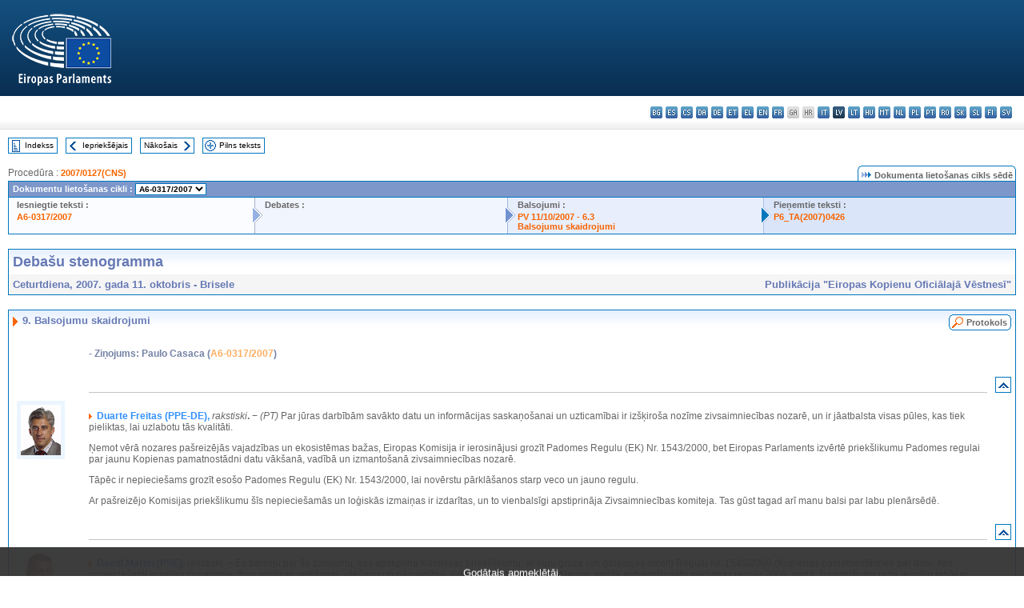

--- FILE ---
content_type: text/html; charset=UTF-8
request_url: https://www.europarl.europa.eu/doceo/document/CRE-6-2007-10-11-ITM-009_LV.html?textTabled=A-6-2007-0317
body_size: 1864
content:
<!DOCTYPE html>
<html lang="en">
<head>
    <meta charset="utf-8">
    <meta name="viewport" content="width=device-width, initial-scale=1">
    <title></title>
    <style>
        body {
            font-family: "Arial";
        }
    </style>
    <script type="text/javascript">
    window.awsWafCookieDomainList = [];
    window.gokuProps = {
"key":"AQIDAHjcYu/GjX+QlghicBgQ/7bFaQZ+m5FKCMDnO+vTbNg96AHf0QDR8N4FZ0BkUn8kcucXAAAAfjB8BgkqhkiG9w0BBwagbzBtAgEAMGgGCSqGSIb3DQEHATAeBglghkgBZQMEAS4wEQQMuq52ahLIzXS391ltAgEQgDujRkBXrrIUjgs1lAsFcu/9kgpI/IuavohSG7yE1BYsDzpFl4iqc4edkSwfTozI/iGO7lnWq3QC9N4X1w==",
          "iv":"D549EAHaoAAAAVIR",
          "context":"lYa7akvmGjf7+/iq0UfWGH6TrzInNreQwtpS2v9fgxQcONoorZpZhP8ob6J2GgsmeKCVX60VKaHI/dqfaME8drIjLR0XTM1WmQ5WODpEolCJOFr6nuIHOsOHSCemU3SXlSZlWq+z2p6PZYgjR87+l9N7K2CuqWTfK8WBs1hQzIUS/o9c6G2bTEfez6SMF0QyBSmHlS/zdMQXLTrPXi/3bHFFUERc5DESROEYeigrLmIyTbkW3rT6sy7/tPfXz4H3wU0otafrnFYffy7O0H5IHLTzbJT3fnow9O/FTGgCABfOHbbFTtBMS6QgoXeTTSQ7DICYDtPebHmHR0vnpt0dD2vuxg9pNtfk2UKiiXSoo/YkPCvte0ctL3yELqbKHK2if+WAGJKIpNp4Wj8vhh8lK5yO"
};
    </script>
    <script src="https://e3c1b12827d4.5ce583ec.us-east-2.token.awswaf.com/e3c1b12827d4/d7f65e927fcd/f9998b2f6105/challenge.js"></script>
</head>
<body>
    <div id="challenge-container"></div>
    <script type="text/javascript">
        AwsWafIntegration.saveReferrer();
        AwsWafIntegration.checkForceRefresh().then((forceRefresh) => {
            if (forceRefresh) {
                AwsWafIntegration.forceRefreshToken().then(() => {
                    window.location.reload(true);
                });
            } else {
                AwsWafIntegration.getToken().then(() => {
                    window.location.reload(true);
                });
            }
        });
    </script>
    <noscript>
        <h1>JavaScript is disabled</h1>
        In order to continue, we need to verify that you're not a robot.
        This requires JavaScript. Enable JavaScript and then reload the page.
    </noscript>
</body>
</html>

--- FILE ---
content_type: text/html;charset=UTF-8
request_url: https://www.europarl.europa.eu/doceo/document/CRE-6-2007-10-11-ITM-009_LV.html?textTabled=A-6-2007-0317
body_size: 37735
content:
<!DOCTYPE html PUBLIC "-//W3C//DTD XHTML 1.0 Transitional//EN" "http://www.w3.org/TR/xhtml1/DTD/xhtml1-transitional.dtd">
<html xmlns="http://www.w3.org/1999/xhtml" xml:lang="lv" lang="lv"><head><meta http-equiv="Content-Type" content="text/html; charset=UTF-8" /><meta http-equiv="Content-Language" content="lv" />

<title>Debašu stenogramma - Balsojumu skaidrojumi - Ceturtdiena, 2007. gada 11. oktobris</title><meta name="title" content="Debašu stenogramma - Balsojumu skaidrojumi - Ceturtdiena, 2007. gada 11. oktobris" /><meta name="language" content="lv" />

<meta name="robots" content="index, follow, noodp, noydir, notranslate" /><meta name="copyright" content="© Eiropas Savienība, 2007. gads. Avots — Eiropas Parlaments" /><meta name="available" content="11-10-2007" /><meta name="sipade-leg" content="6" /><meta name="sipade-type" content="CRE" /><meta property="og:title" content="Debašu stenogramma - Balsojumu skaidrojumi - Ceturtdiena, 2007. gada 11. oktobris" /><meta property="og:image" content="https://www.europarl.europa.eu/website/common/img/icon/sharelogo_facebook.jpg" />

<link rel="canonical" href="https://www.europarl.europa.eu/doceo/document/CRE-6-2007-10-11-ITM-009_LV.html" />

<link href="/doceo/data/css/style_common.css" rel="stylesheet" type="text/css" /><link href="/doceo/data/css/style_common_print.css" rel="stylesheet" type="text/css" /><link href="/doceo/data/css/style_sipade.css" rel="stylesheet" type="text/css" /><link href="/doceo/data/css/style_activities.css" rel="stylesheet" type="text/css" /><link href="/doceo/data/css/common_sides.css" type="text/css" rel="stylesheet" /><link href="/doceo/data/css/style_sipade_oj_sched.css" type="text/css" rel="stylesheet" />
<script src="/doceo/data/js/overlib.js" type="text/javascript"> </script>
<script src="/doceo/data/js/swap_images.js" type="text/javascript"> </script>
<script src="/doceo/data/js/sipade.js" type="text/javascript"> </script>
<script src="/doceo/data/js/jquery-1.4.4.js" type="text/javascript"> </script>
<script src="/doceo/data/js/sipade-OJ-SYN.js" type="text/javascript"> </script><!--ATI analytics script--><script type="text/javascript" data-tracker-name="ATInternet" defer data-value="/website/webanalytics/ati-doceo.js" src="//www.europarl.europa.eu/website/privacy-policy/privacy-policy.js" ></script></head><body bgcolor="#FFFFFF"><div id="overDiv" style="position:absolute; visibility:hidden; z-index:1000;"> </div><a name="top"></a><table cellpadding="0" cellspacing="0" border="0" width="100%"><tr><td><div id="header_sides" class="new">
<a href="/portal/lv"><img alt="Uz Europarl portālu" title="Uz Europarl portālu" src="/doceo/data/img/EP_logo_neg_LV.png" /></a><h3 class="ep_hidden">Choisissez la langue de votre document :</h3><ul class="language_select">
            <li><a title="bg - български" class="bg on" href="/doceo/document/CRE-6-2007-10-11-ITM-009_BG.html">bg - български</a></li>
            <li><a title="es - español" class="es on" href="/doceo/document/CRE-6-2007-10-11-ITM-009_ES.html">es - español</a></li>
            <li><a title="cs - čeština" class="cs on" href="/doceo/document/CRE-6-2007-10-11-ITM-009_CS.html">cs - čeština</a></li>
            <li><a title="da - dansk" class="da on" href="/doceo/document/CRE-6-2007-10-11-ITM-009_DA.html">da - dansk</a></li>
            <li><a title="de - Deutsch" class="de on" href="/doceo/document/CRE-6-2007-10-11-ITM-009_DE.html">de - Deutsch</a></li>
            <li><a title="et - eesti keel" class="et on" href="/doceo/document/CRE-6-2007-10-11-ITM-009_ET.html">et - eesti keel</a></li>
            <li><a title="el - ελληνικά" class="el on" href="/doceo/document/CRE-6-2007-10-11-ITM-009_EL.html">el - ελληνικά</a></li>
            <li><a title="en - English" class="en on" href="/doceo/document/CRE-6-2007-10-11-ITM-009_EN.html">en - English</a></li>
            <li><a title="fr - français" class="fr on" href="/doceo/document/CRE-6-2007-10-11-ITM-009_FR.html">fr - français</a></li>
            <li class="ga" title="ga - Gaeilge">ga - Gaeilge</li>
            <li class="hr" title="hr - hrvatski">hr - hrvatski</li>
            <li><a title="it - italiano" class="it on" href="/doceo/document/CRE-6-2007-10-11-ITM-009_IT.html">it - italiano</a></li>
            <li class="lv selected" title="lv - latviešu valoda">lv - latviešu valoda</li>
            <li><a title="lt - lietuvių kalba" class="lt on" href="/doceo/document/CRE-6-2007-10-11-ITM-009_LT.html">lt - lietuvių kalba</a></li>
            <li><a title="hu - magyar" class="hu on" href="/doceo/document/CRE-6-2007-10-11-ITM-009_HU.html">hu - magyar</a></li>
            <li><a title="mt - Malti" class="mt on" href="/doceo/document/CRE-6-2007-10-11-ITM-009_MT.html">mt - Malti</a></li>
            <li><a title="nl - Nederlands" class="nl on" href="/doceo/document/CRE-6-2007-10-11-ITM-009_NL.html">nl - Nederlands</a></li>
            <li><a title="pl - polski" class="pl on" href="/doceo/document/CRE-6-2007-10-11-ITM-009_PL.html">pl - polski</a></li>
            <li><a title="pt - português" class="pt on" href="/doceo/document/CRE-6-2007-10-11-ITM-009_PT.html">pt - português</a></li>
            <li><a title="ro - română" class="ro on" href="/doceo/document/CRE-6-2007-10-11-ITM-009_RO.html">ro - română</a></li>
            <li><a title="sk - slovenčina" class="sk on" href="/doceo/document/CRE-6-2007-10-11-ITM-009_SK.html">sk - slovenčina</a></li>
            <li><a title="sl - slovenščina" class="sl on" href="/doceo/document/CRE-6-2007-10-11-ITM-009_SL.html">sl - slovenščina</a></li>
            <li><a title="fi - suomi" class="fi on" href="/doceo/document/CRE-6-2007-10-11-ITM-009_FI.html">fi - suomi</a></li>
            <li><a title="sv - svenska" class="sv on" href="/doceo/document/CRE-6-2007-10-11-ITM-009_SV.html">sv - svenska</a></li>
        </ul></div></td></tr><tr><td style="padding:10px;"><table width="100%" border="0" cellspacing="0" cellpadding="0"><tr><td><table border="0" align="left" cellpadding="0" cellspacing="0"><tr><td><table border="0" cellspacing="0" cellpadding="0" class="buttondocwin"><tr><td><a href="/doceo/document/CRE-6-2007-10-11-TOC_LV.html"><img src="/doceo/data/img/navi_index.gif" width="16" height="16" border="0" align="absmiddle" alt="" /></a></td><td valign="middle"> <a href="/doceo/document/CRE-6-2007-10-11-TOC_LV.html" title="Indekss">Indekss</a> </td></tr></table></td><td><img src="/doceo/data/img/spacer.gif" width="10" height="8" alt="" /></td><td><table border="0" cellspacing="0" cellpadding="0" class="buttondocwin"><tr><td><a href="/doceo/document/CRE-6-2007-10-11-ITM-008-04_LV.html"><img src="/doceo/data/img/navi_previous.gif" width="16" height="16" border="0" align="absmiddle" alt="" /></a></td><td valign="middle"> <a href="/doceo/document/CRE-6-2007-10-11-ITM-008-04_LV.html" title="Iepriekšējais">Iepriekšējais</a> </td></tr></table></td><td><img src="/doceo/data/img/spacer.gif" width="10" height="8" alt="" /></td><td><table border="0" cellspacing="0" cellpadding="0" class="buttondocwin"><tr><td valign="middle"> <a href="/doceo/document/CRE-6-2007-10-11-ITM-010_LV.html" title="Nākošais">Nākošais</a> </td><td><a href="/doceo/document/CRE-6-2007-10-11-ITM-010_LV.html"><img src="/doceo/data/img/navi_next.gif" width="16" height="16" border="0" align="absmiddle" alt="" /></a></td></tr></table></td><td><img src="/doceo/data/img/spacer.gif" width="10" height="8" alt="" /></td><td><table border="0" cellspacing="0" cellpadding="0" class="buttondocwin"><tr><td><a href="/doceo/document/CRE-6-2007-10-11_LV.html"><img src="/doceo/data/img/navi_moredetails.gif" width="16" height="16" border="0" align="absmiddle" alt="" /></a></td><td valign="middle"> <a href="/doceo/document/CRE-6-2007-10-11_LV.html" title="Pilns teksts">Pilns teksts</a> </td></tr></table></td><td><img src="/doceo/data/img/spacer.gif" width="10" height="8" alt="" /></td></tr><tr><td><img src="/doceo/data/img/spacer.gif" width="10" height="15" alt="" /></td></tr></table></td></tr></table>
                <table border="0" cellpadding="0" cellspacing="0" width="100%"><tbody><tr><td align="left"><span class="contents">Procedūra : </span><a class="ring_ref_link" href="https://oeil.secure.europarl.europa.eu/oeil/popups/ficheprocedure.do?lang=en&amp;reference=2007/0127(CNS)">2007/0127(CNS)</a></td><td align="right"><table align="right" border="0" cellpadding="0" cellspacing="0"><tbody><tr><td><img src="/doceo/data/img/ring_tabs_left_doc_unselected.gif" height="19" width="4" alt="" /></td><td class="Tabs_doc_unselected"><img src="/doceo/data/img/ring_navi.gif" width="17" height="14" alt="" />Dokumenta lietošanas cikls sēdē</td><td valign="middle"><img src="/doceo/data/img/ring_tabs_right_doc_unselected.gif" height="19" width="4" alt="" /></td></tr></tbody></table></td></tr></tbody></table><table class="doc_box_header" border="0" cellpadding="0" cellspacing="0" width="100%"><tbody><tr><td class="ring_multiple_bg" colspan="7" valign="top">Dokumentu lietošanas cikli :
            <select class="ring_list" onChange="window.location.replace(this.value);"><option selected="selected">Izvēlēties...</option><option value="/doceo/document/A-6-2007-0317_LV.html" selected="selected">A6-0317/2007</option><option value="/doceo/document/A-6-2007-0320_LV.html">A6-0320/2007</option><option value="/doceo/document/A-6-2007-0321_LV.html">A6-0321/2007</option><option value="/doceo/document/A-6-2007-0337_LV.html">A6-0337/2007</option><option value="/doceo/document/A-6-2007-0338_LV.html">A6-0338/2007</option><option value="/doceo/document/A-6-2007-0349_LV.html">A6-0349/2007</option><option value="/doceo/document/A-6-2007-0351_LV.html">A6-0351/2007</option><option value="/doceo/document/B-6-2007-0375_LV.html">B6-0375/2007</option></select></td></tr><tr><td width="25%" valign="top" class="ring_step_bg1" nowrap="nowrap"><p class="ring_step_title">Iesniegtie teksti :</p>
                        <a href="/doceo/document/A-6-2007-0317_LV.html" class="ring_ref_link">A6-0317/2007</a><br />
                    </td><td width="15" style="background-image:url(/doceo/data/img/ring_bg1.gif)"><img src="/doceo/data/img/ring_flech1.gif" height="22" width="13" border="0" alt="" /></td><td class="ring_step_bg2" valign="top" width="25%" nowrap="nowrap"><p class="ring_step_title">Debates :</p></td><td width="15" style="background-image:url(/doceo/data/img/ring_bg2.gif)"><img src="/doceo/data/img/ring_flech2.gif" width="13" height="22" border="0" alt="" /></td><td class="ring_step_bg3" valign="top" width="25%" nowrap="nowrap"><p class="ring_step_title">Balsojumi :</p>
                        <a href="/doceo/document/PV-6-2007-10-11-ITM-006-03_LV.html" class="ring_ref_link">PV 11/10/2007 - 6.3</a><br />
                        <a href="/doceo/document/CRE-6-2007-10-11-ITM-009_LV.html?textTabled=A-6-2007-0317#4-098" class="ring_ref_link">Balsojumu skaidrojumi</a><br />
                    </td><td width="19" style="background-image:url(/doceo/data/img/ring_bg3.gif)"><img src="/doceo/data/img/ring_flech3.gif" height="22" width="13" border="0" alt="" /></td><td class="ring_step_bg4" valign="top" width="25%" nowrap="nowrap"><p class="ring_step_title">Pieņemtie teksti :</p>
                        <a href="/doceo/document/TA-6-2007-0426_LV.html" class="ring_ref_link">P6_TA(2007)0426</a><br />
                    </td></tr></tbody></table><br />
                
                
                
                
                
                
                
            <table width="100%" border="0" cellpadding="5" cellspacing="0" class="doc_box_header">
<tr>
<td align="left" valign="top" style="background-image:url(/doceo/data/img/gradient_blue.gif)" class="title_TA">Debašu stenogramma</td><td valign="top" align="right" style="background-image:url(/doceo/data/img/gradient_blue.gif)"></td>
</tr>
<tr>
<td class="doc_title" align="left" valign="top" bgcolor="#F5F5F5">Ceturtdiena, 2007. gada 11. oktobris - Brisele</td>
<td class="doc_title" align="right" valign="top" bgcolor="#F5F5F5">Publikācija "Eiropas Kopienu Oficiālajā Vēstnesī"</td></tr></table><br />
<table width="100%" border="0" cellpadding="0" cellspacing="0" class="doc_box_header" style="padding-bottom:5px"><tr valign="top"><td>
<table width="100%" border="0" cellpadding="5" cellspacing="0"><tr valign="top" style="padding-bottom:0px;padding-left:5px;padding-right:5px;padding-top:5px"><td align="left" style="background-image:url(/doceo/data/img/gradient_blue.gif)" class="doc_title"><img src="/doceo/data/img/arrow_title_doc.gif" width="8" height="14" border="0" align="absmiddle" alt="" /> 9. Balsojumu skaidrojumi</td><td style="background-image:url(/doceo/data/img/gradient_blue.gif)" width="10"><table align="right" cellpadding="0" cellspacing="0"><tr><td><a href="/doceo/document/PV-6-2007-10-11-ITM-009_LV.html"><img src="/doceo/data/img/switch_pv_cre_left.gif" width="22" height="20" border="0" alt="" /></a></td><td class="switch_button_pv_cre"><a href="/doceo/document/PV-6-2007-10-11-ITM-009_LV.html">Protokols</a></td><td><a href="/doceo/document/PV-6-2007-10-11-ITM-009_LV.html"><img src="/doceo/data/img/switch_pv_cre_right.gif" width="5" height="20" border="0" alt="" /></a></td></tr></table></td></tr></table>
<a name="4-098"></a>
<table width="100%" border="0" cellpadding="5" cellspacing="0">
<tr><td width="70" align="center" valign="top"> </td><td width="5"> </td><td align="left" valign="top">
<p class="doc_subtitle_level2">- Ziņojums: Paulo Casaca (<a href="/doceo/document/A-6-2007-0317_LV.html">A6-0317/2007</a>) </p></td><td width="16"> </td></tr>
<tr><td width="70"> </td><td width="5"> </td><td align="left" valign="bottom"><img src="/doceo/data/img/hr.gif" width="100%" height="1" alt="" /></td><td align="right" width="16"><table border="0" cellpadding="0" cellspacing="0" class="buttondocwin"><tbody><tr><td align="center"><a href="#top" title="Top"><img src="/doceo/data/img/navi_top.gif" width="16" height="16" border="0" alt="" /></a></td></tr></tbody></table></td></tr></table>
<a name="4-099"></a>
<table width="100%" border="0" cellpadding="5" cellspacing="0">
<tr><td width="70" align="center" valign="top"><table cellpadding="0" cellspacing="0" class="photoframe_blue"><tr><td><img alt="MPphoto" src="/mepphoto/28403.jpg" align="right" width="50" height="63" onerror="this.onerror='';this.src='/doceo/data/img/photo_generic.gif'" /></td></tr></table> </td><td width="5"> </td><td align="left" valign="top">
<p class="contents"><img src="/doceo/data/img/arrow_summary.gif" align="absmiddle" alt="" />  <span class="doc_subtitle_level1_bis"><span class="bold">Duarte Freitas (PPE-DE), </span></span>  <span class="italic">rakstiski</span><span class="bold">. </span>− <span class="italic">(PT)</span> Par jūras darbībām savākto datu un informācijas saskaņošanai un uzticamībai ir izšķiroša nozīme zivsaimniecības nozarē, un ir jāatbalsta visas pūles, kas tiek pieliktas, lai uzlabotu tās kvalitāti.</p>
<p class="contents">Ņemot vērā nozares pašreizējās vajadzības un ekosistēmas bažas, Eiropas Komisija ir ierosinājusi grozīt Padomes Regulu (EK) Nr. 1543/2000, bet Eiropas Parlaments izvērtē priekšlikumu Padomes regulai par jaunu Kopienas pamatnostādni datu vākšanā, vadībā un izmantošanā zivsaimniecības nozarē.</p>
<p class="contents">Tāpēc ir nepieciešams grozīt esošo Padomes Regulu (EK) Nr. 1543/2000, lai novērstu pārklāšanos starp veco un jauno regulu.</p>
<p class="contents">Ar pašreizējo Komisijas priekšlikumu šīs nepieciešamās un loģiskās izmaiņas ir izdarītas, un to vienbalsīgi apstiprināja Zivsaimniecības komiteja. Tas gūst tagad arī manu balsi par labu plenārsēdē. </p></td><td width="16"> </td></tr>
<tr><td width="70"> </td><td width="5"> </td><td align="left" valign="bottom"><img src="/doceo/data/img/hr.gif" width="100%" height="1" alt="" /></td><td align="right" width="16"><table border="0" cellpadding="0" cellspacing="0" class="buttondocwin"><tbody><tr><td align="center"><a href="#top" title="Top"><img src="/doceo/data/img/navi_top.gif" width="16" height="16" border="0" alt="" /></a></td></tr></tbody></table></td></tr></table>
<a name="4-100"></a>
<table width="100%" border="0" cellpadding="5" cellspacing="0">
<tr><td width="70" align="center" valign="top"><table cellpadding="0" cellspacing="0" class="photoframe_blue"><tr><td><img alt="MPphoto" src="/mepphoto/1403.jpg" align="right" width="50" height="63" onerror="this.onerror='';this.src='/doceo/data/img/photo_generic.gif'" /></td></tr></table> </td><td width="5"> </td><td align="left" valign="top">
<p class="contents"><img src="/doceo/data/img/arrow_summary.gif" align="absmiddle" alt="" />  <span class="doc_subtitle_level1_bis"><span class="bold">David Martin (PSE), </span></span>  <span class="italic">rakstiski</span>. <span class="bold">− </span>Es balsoju par šo ziņojumu, kas apstiprina Komisijas priekšlikumu, ar kuru groza (un gatavojas atcelt) Regulu Nr. 1543/2000 (Kopienas pamatnostādnes par datu, kas nepieciešami kopējas zivsaimniecības politikas veikšanai, vākšanu un pārvaldību). Komisijas mērķis ir ieviest jaunu, vairāk aptverošu datu vākšanas regulu 2008. gadā; šis grozījums rada iespēju labākai pārejai, novēršot pašreizējās prasības iesniegt sešu gadu nacionālās programmas datu vākšanai un pārvaldībai no 2007. līdz 2012. gadam. Tai vietā ir jāizveido pārejas programmas par 2007. gadu un 2008. gadu. </p></td><td width="16"> </td></tr>
<tr><td width="70"> </td><td width="5"> </td><td align="left" valign="bottom"><img src="/doceo/data/img/hr.gif" width="100%" height="1" alt="" /></td><td align="right" width="16"><table border="0" cellpadding="0" cellspacing="0" class="buttondocwin"><tbody><tr><td align="center"><a href="#top" title="Top"><img src="/doceo/data/img/navi_top.gif" width="16" height="16" border="0" alt="" /></a></td></tr></tbody></table></td></tr></table>
<a name="4-101"></a>
<table width="100%" border="0" cellpadding="5" cellspacing="0">
<tr><td width="70" align="center" valign="top"> </td><td width="5"> </td><td align="left" valign="top">
<p class="doc_subtitle_level2">- Ziņojums: Jorgo Chatzimarkakis (<a href="/doceo/document/A-6-2007-0321_LV.html">A6-0321/2007</a>) </p></td><td width="16"> </td></tr>
<tr><td width="70"> </td><td width="5"> </td><td align="left" valign="bottom"><img src="/doceo/data/img/hr.gif" width="100%" height="1" alt="" /></td><td align="right" width="16"><table border="0" cellpadding="0" cellspacing="0" class="buttondocwin"><tbody><tr><td align="center"><a href="#top" title="Top"><img src="/doceo/data/img/navi_top.gif" width="16" height="16" border="0" alt="" /></a></td></tr></tbody></table></td></tr></table>
<a name="4-102"></a>
<table width="100%" border="0" cellpadding="5" cellspacing="0">
<tr><td width="70" align="center" valign="top"><table cellpadding="0" cellspacing="0" class="photoframe_blue"><tr><td><img alt="MPphoto" src="/mepphoto/28497.jpg" align="right" width="50" height="63" onerror="this.onerror='';this.src='/doceo/data/img/photo_generic.gif'" /></td></tr></table> </td><td width="5"> </td><td align="left" valign="top">
<p class="contents"><img src="/doceo/data/img/arrow_summary.gif" align="absmiddle" alt="" />  <span class="doc_subtitle_level1_bis"><span class="bold">Gerard Batten, Godfrey Bloom, Derek Roland Clark, Roger Knapman, Michael Henry Nattrass (IND/DEM), </span></span>  <span class="italic">rakstiski</span><span class="bold">. − </span><span class="italic">UKIP</span> vēlas, lai kopējā lauksaimniecības politika tiek atcelta. Tāpēc ne pie kādiem apstākļiem mēs nevaram balsot par ziņojumu, kas piešķir pat vēl vairāk varas Komisijai, kuras likumību mēs neatzīstam. </p></td><td width="16"> </td></tr>
<tr><td width="70"> </td><td width="5"> </td><td align="left" valign="bottom"><img src="/doceo/data/img/hr.gif" width="100%" height="1" alt="" /></td><td align="right" width="16"><table border="0" cellpadding="0" cellspacing="0" class="buttondocwin"><tbody><tr><td align="center"><a href="#top" title="Top"><img src="/doceo/data/img/navi_top.gif" width="16" height="16" border="0" alt="" /></a></td></tr></tbody></table></td></tr></table>
<a name="4-103"></a>
<table width="100%" border="0" cellpadding="5" cellspacing="0">
<tr><td width="70" align="center" valign="top"><table cellpadding="0" cellspacing="0" class="photoframe_blue"><tr><td><img alt="MPphoto" src="/mepphoto/28148.jpg" align="right" width="50" height="63" onerror="this.onerror='';this.src='/doceo/data/img/photo_generic.gif'" /></td></tr></table> </td><td width="5"> </td><td align="left" valign="top">
<p class="contents"><img src="/doceo/data/img/arrow_summary.gif" align="absmiddle" alt="" />  <span class="doc_subtitle_level1_bis"><span class="bold">Françoise Castex (PSE), </span></span>  <span class="italic">rakstiski</span><span class="bold">. </span>- <span class="italic">(FR) </span>Es balsoju par<span class="italic"> J. Chatzimarkakis </span>ziņojumu, kas mēģina uzlabot KLP budžeta izpildi un parredzamību, citiem vārdiem sakot, identificēt tos, kas ir ieguvēji no palīdzības lauksaimniecībai.</p>
<p class="contents">Es jūtu, ka KLP, kas ir viens no vislielākajiem ES izdevumu posteņiem, likumība tiek pārāk bieži apšaubīta lauksaimniecības palīdzības neskaidrās pārvaldības dēļ. Ziņojuma nopelns ir, ka tas noskaidro stāvokli.</p>
<p class="contents">Es esmu ļoti apmierināts ar visu valstu tiešo ES palīdzības ieguvēju sarakstu interneta sūtījumiem un saitēm, kas jāizveido starp Komisijas un dalībvalstu maksājumu iestāžu tīmekļa lapām.</p>
<p class="contents">KLP finansēšanas pārraudzība tomēr ir jāveic stingrā saskaņā ar regulām, kas nosaka datu aizsardzību. Tāpēc es balsoju pret grozījumiem, kas prasa lietotāju reģistrēšanos vai reģistrēšanu, kuri pārlūko datus, jo pārredzamība ir jāgarantē no abām pusēm.</p>
<p class="contents">Es arī uzskatu, ka dati par Eiropas lauksaimniecības fonda maksājumiem lauku attīstībai ir jādod dalījumā, lai identificētu galvenos labuma guvējus. </p></td><td width="16"> </td></tr>
<tr><td width="70"> </td><td width="5"> </td><td align="left" valign="bottom"><img src="/doceo/data/img/hr.gif" width="100%" height="1" alt="" /></td><td align="right" width="16"><table border="0" cellpadding="0" cellspacing="0" class="buttondocwin"><tbody><tr><td align="center"><a href="#top" title="Top"><img src="/doceo/data/img/navi_top.gif" width="16" height="16" border="0" alt="" /></a></td></tr></tbody></table></td></tr></table>
<a name="4-104"></a>
<table width="100%" border="0" cellpadding="5" cellspacing="0">
<tr><td width="70" align="center" valign="top"><table cellpadding="0" cellspacing="0" class="photoframe_blue"><tr><td><img alt="MPphoto" src="/mepphoto/4466.jpg" align="right" width="50" height="63" onerror="this.onerror='';this.src='/doceo/data/img/photo_generic.gif'" /></td></tr></table> </td><td width="5"> </td><td align="left" valign="top">
<p class="contents"><img src="/doceo/data/img/arrow_summary.gif" align="absmiddle" alt="" />  <span class="doc_subtitle_level1_bis"><span class="bold">Ilda Figueiredo (GUE/NGL), </span></span>  <span class="italic">rakstiski</span>. − <span class="italic">(PT)</span> Mēs uzskatām par būtisku vajadzību, kas izteikta Komisijas priekšlikumā un izcelta parlamentārajā ziņojumā, palielināt pārredzamību gan kopējās lauksaimniecības politikas finansējumā, gan norēķinu sniegšanā par ES iestāžu tēriņiem. Ir svarīgi arī uzlabot budžeta kontroli. Tomēr mēs esam vīlušies par priekšlikuma ierobežoto apjomu un to, ka Eiropas Parlaments nav bijis pietiekami tālejošs ne savā ziņojumā, ne grozījumos.</p>
<p class="contents">Pēc mūsu domām ir vēl daži priekšlikumi bez nekādas praktiskas lietderības, kas patiesībā ierobežo pilsoņu brīvības un garantijas, piemēram, tādi kā prasība „tiem, kas lieto vai skatās datus [internetā] pierakstīties vai reģistrēties”. Turklāt ir zināma neskaidrība gan Komisijas priekšlikumā, gan EP ziņojumā attiecībā uz informācijas publicēšanas turpināšanu. Tiek ierosināts jau pašā sākumā veikt „šo datu publicēšanas priekšrocību vai pretējā izvērtējumu” nākotnē. Cits diskutējams jautājums ir Komisijas kontroles pilnvaras pār dalībvalstīm nostiprināšana.</p>
<p class="contents">Visbeidzot mēs uzskatām, ka vislabākais veids, kā spēcināt „kopējās lauksaimniecības politikas pārredzamību un sabiedrības izpratni” — mērķi, kas izteikts priekšlikumā — ir, pilnīgi to pārmainot. </p></td><td width="16"> </td></tr>
<tr><td width="70"> </td><td width="5"> </td><td align="left" valign="bottom"><img src="/doceo/data/img/hr.gif" width="100%" height="1" alt="" /></td><td align="right" width="16"><table border="0" cellpadding="0" cellspacing="0" class="buttondocwin"><tbody><tr><td align="center"><a href="#top" title="Top"><img src="/doceo/data/img/navi_top.gif" width="16" height="16" border="0" alt="" /></a></td></tr></tbody></table></td></tr></table>
<a name="4-105"></a>
<table width="100%" border="0" cellpadding="5" cellspacing="0">
<tr><td width="70" align="center" valign="top"><table cellpadding="0" cellspacing="0" class="photoframe_blue"><tr><td><img alt="MPphoto" src="/mepphoto/28403.jpg" align="right" width="50" height="63" onerror="this.onerror='';this.src='/doceo/data/img/photo_generic.gif'" /></td></tr></table> </td><td width="5"> </td><td align="left" valign="top">
<p class="contents"><img src="/doceo/data/img/arrow_summary.gif" align="absmiddle" alt="" />  <span class="doc_subtitle_level1_bis"><span class="bold">Duarte Freitas (PPE-DE), </span></span>  <span class="italic">rakstiski</span><span class="bold">. </span>− <span class="italic">(PT)</span> Komisijas priekšlikums veikt dažus grozījumus Padomes Regulā (EK) Nr. 1290/2005 par kopējās lauksaimniecības politikas (KLP) finansēšanu ir nepieciešams, lai padarītu šo procesu mazliet pārredzamāku.</p>
<p class="contents">Es uzskatu, ka uzlabota pārredzamība kopā ar lauksaimniecības fondu labāku izmantošanu palīdzētu novērst Eiropas iedzīvotāju neticību KLP un Eiropas iestādēm. </p>
<p class="contents">Tāpēc es balsoju par <span class="italic">J. Chatzimarkakis</span> ziņojumu, kas atkārto Komisijas nostāju un pievieno noteiktus grozījumus, kurus es uzskatu par svarīgiem. </p></td><td width="16"> </td></tr>
<tr><td width="70"> </td><td width="5"> </td><td align="left" valign="bottom"><img src="/doceo/data/img/hr.gif" width="100%" height="1" alt="" /></td><td align="right" width="16"><table border="0" cellpadding="0" cellspacing="0" class="buttondocwin"><tbody><tr><td align="center"><a href="#top" title="Top"><img src="/doceo/data/img/navi_top.gif" width="16" height="16" border="0" alt="" /></a></td></tr></tbody></table></td></tr></table>
<a name="4-106"></a>
<table width="100%" border="0" cellpadding="5" cellspacing="0">
<tr><td width="70" align="center" valign="top"><table cellpadding="0" cellspacing="0" class="photoframe_blue"><tr><td><img alt="MPphoto" src="/mepphoto/1403.jpg" align="right" width="50" height="63" onerror="this.onerror='';this.src='/doceo/data/img/photo_generic.gif'" /></td></tr></table> </td><td width="5"> </td><td align="left" valign="top">
<p class="contents"><img src="/doceo/data/img/arrow_summary.gif" align="absmiddle" alt="" />  <span class="doc_subtitle_level1_bis"><span class="bold">David Martin (PSE), </span></span>  <span class="italic">rakstiski</span>. <span class="bold">− </span>Es balsoju par šo ziņojumu, kas ierosina vairākus uzlabojumus par KLP pārredzamību. Tas aicina publicēt internetā sarakstus pa valstīm par ES tiešās lauku saimniecību palīdzības saņēmējiem. AK jau to dara, un es gribētu redzēt citas valstis darām to pašu. Ziņojums arī aicina iekļaut pašā Komisijas regulā labākas procedūras, kas jāveic, kad netiek ievērotas publicēšanas prasības, un datu aizsardzībai. </p></td><td width="16"> </td></tr>
<tr><td width="70"> </td><td width="5"> </td><td align="left" valign="bottom"><img src="/doceo/data/img/hr.gif" width="100%" height="1" alt="" /></td><td align="right" width="16"><table border="0" cellpadding="0" cellspacing="0" class="buttondocwin"><tbody><tr><td align="center"><a href="#top" title="Top"><img src="/doceo/data/img/navi_top.gif" width="16" height="16" border="0" alt="" /></a></td></tr></tbody></table></td></tr></table>
<a name="4-107"></a>
<table width="100%" border="0" cellpadding="5" cellspacing="0">
<tr><td width="70" align="center" valign="top"><table cellpadding="0" cellspacing="0" class="photoframe_blue"><tr><td><img alt="MPphoto" src="/mepphoto/28255.jpg" align="right" width="50" height="63" onerror="this.onerror='';this.src='/doceo/data/img/photo_generic.gif'" /></td></tr></table> </td><td width="5"> </td><td align="left" valign="top">
<p class="contents"><img src="/doceo/data/img/arrow_summary.gif" align="absmiddle" alt="" />  <span class="doc_subtitle_level1_bis"><span class="bold">Andreas Mölzer (ITS), </span></span>  <span class="italic">rakstiski</span>. <span class="bold">− </span><span class="italic">(DE)</span> Viscaur mūsu mazie lauksaimnieki, kas ir zemes sāls, tiek gremdēti nebūtiskas birokrātijas jūrā un pakļauti kontrolei no satelīta, un, ak, vai, tam, kura žogs stāv mazliet par tālu pa labi vai pa kreisi. Ir pienācis laiks atkal cilvēcībai, nevis mūsu sūri grūti strādājošo mazo zemnieku sišanai līdz nemaņai ar birokrātijas vālēm. Melnās avis, kas safabricē veselus laukus un komercdarbības un kas rada <span class="italic">BSE</span> un citus skandālus, ir jānosauc vārdos un jāapkauno.</p>
<p class="contents">Tomēr tas ir izsmiekls sacīt, ka cenas pieaug, tāpēc varētu attaisnot subsīdiju samazināšanu. Austrijas bioloģiskie lauksaimnieki saņēma aptuveni septiņus šiliņus — kas aptuveni ir vienāds ar 95 centiem — par litru piena pirms pievienošanās. Šodien viņi saņem tikai 30 centus, kas nozīmē, ka viņi zaudē tūkstošiem eiro, un vienlaikus viņiem ir jācīnās ar vienmēr mainīgiem birokrātiskiem noteikumiem, kas padara viņu dzīvi vēl grūtāku.</p>
<p class="contents">Paredzētajai „veselības pārbaudei” tāpēc ir jākalpo vienam nolūkam: radīt labāku, uzticamāku un ilgstošāku shēmu, neieviest reformu ar brutālu spēku un nelikt mūsu pēdējiem atlikušajiem zemniekiem atteikties no cīņas. Ņemot vērā milzīgo aizplūdi no lauksaimniecības Eiropā, doma par to, ka neiztērēto lauksaimniecības finansējumu varētu izmantot tādiem prestižiem projektiem kā <span class="italic">Galileo</span>, ir enerģiski jānoraida. Mums ir jāsaglabā mūsu pašpietiekamības spēja par visu cenu un nav jāpiedāvā sevi par ķīlniekiem gēnu inženierijas uzņēmumiem. </p></td><td width="16"> </td></tr>
<tr><td width="70"> </td><td width="5"> </td><td align="left" valign="bottom"><img src="/doceo/data/img/hr.gif" width="100%" height="1" alt="" /></td><td align="right" width="16"><table border="0" cellpadding="0" cellspacing="0" class="buttondocwin"><tbody><tr><td align="center"><a href="#top" title="Top"><img src="/doceo/data/img/navi_top.gif" width="16" height="16" border="0" alt="" /></a></td></tr></tbody></table></td></tr></table>
<a name="4-108"></a>
<table width="100%" border="0" cellpadding="5" cellspacing="0">
<tr><td width="70" align="center" valign="top"><table cellpadding="0" cellspacing="0" class="photoframe_blue"><tr><td><img alt="MPphoto" src="/mepphoto/4274.jpg" align="right" width="50" height="63" onerror="this.onerror='';this.src='/doceo/data/img/photo_generic.gif'" /></td></tr></table> </td><td width="5"> </td><td align="left" valign="top">
<p class="contents"><img src="/doceo/data/img/arrow_summary.gif" align="absmiddle" alt="" />  <span class="doc_subtitle_level1_bis"><span class="bold">Olle Schmidt (ALDE)</span></span>  , <span class="italic">rakstiski</span>. <span class="bold">− </span><span class="italic">(SV) Jorgo Chatzimarkaki</span> ziņojums vēl vairāk pastiprina Komisijas iniciatīvu palielināt ES politikas tiesiskumu, atklājot pilnībā visus izdevumus un uzlabojot uzskaiti un budžeta kontroli lauksaimniecības nozarē, tostarp vairāku izmaiņu rezultātā.</p>
<p class="contents">Es atbalstīju ziņojumā tās daļas, kuras mēģināja palielināt publisko pārredzamību attiecībā uz Kopienas fondu izmantošanu un informācijas publicēšanu par labuma guvējiem. Es tāpat arī atbalstīju nepieciešamību dalībvalstīm nodrošināt ikgadēju <span class="italic">ex-post </span>publikāciju internetā par Eiropas Lauksaimniecības garantiju fonda un Eiropas lauksaimniecības fonda lauku attīstībai labuma guvējiem un daudzumiem, ko katrs labuma guvējs saņēmis no katra no šiem fondiem.</p>
<p class="contents">Tomēr es biju pret noteikumiem, ka tiem, kas lieto vai aplūko informāciju, tiek prasīts pierakstīties vai reģistrēties, jo tas ir pretrunā ar Zviedrijas principu par anonimitātes tiesībām sakarā ar šādas publiskas informācijas izmantošanu.</p>
<p class="contents">Mani nodomi balsot pret 20. grozījumu sakarā ar Zviedrijas stingro principu par oficiālu dokumentu publisku pieejamību ir protokolēti pēc tam, kad manā vārdā balsojums tika izdarīts nepareizi. </p></td><td width="16"> </td></tr>
<tr><td width="70"> </td><td width="5"> </td><td align="left" valign="bottom"><img src="/doceo/data/img/hr.gif" width="100%" height="1" alt="" /></td><td align="right" width="16"><table border="0" cellpadding="0" cellspacing="0" class="buttondocwin"><tbody><tr><td align="center"><a href="#top" title="Top"><img src="/doceo/data/img/navi_top.gif" width="16" height="16" border="0" alt="" /></a></td></tr></tbody></table></td></tr></table>
<a name="4-109"></a>
<table width="100%" border="0" cellpadding="5" cellspacing="0">
<tr><td width="70" align="center" valign="top"><table cellpadding="0" cellspacing="0" class="photoframe_blue"><tr><td><img alt="MPphoto" src="/mepphoto/4515.jpg" align="right" width="50" height="63" onerror="this.onerror='';this.src='/doceo/data/img/photo_generic.gif'" /></td></tr></table> </td><td width="5"> </td><td align="left" valign="top">
<p class="contents"><img src="/doceo/data/img/arrow_summary.gif" align="absmiddle" alt="" />  <span class="doc_subtitle_level1_bis"><span class="bold">Jeffrey Titford (IND/DEM), </span></span>  <span class="italic">rakstiski. </span><span class="bold">− </span><span class="italic">UKIP</span> atturējās, balsojot par šo ziņojumu, jo mēs neatzīstam Parlamenta likumību. Tas nekādā ziņā neatspoguļo mūsu uzskatus par ziņojuma saturu.</p>
<p class="contents"><span class="italic">UKIP</span> vēlas, lai kopējā lauksaimniecības politika tiek atcelta. Tāpēc ne pie kādiem apstākļiem mēs nevaram balsot par ziņojumu, kas piešķir pat vēl vairāk varas Komisijai, kuras likumību mēs neatzīstam. </p></td><td width="16"> </td></tr>
<tr><td width="70"> </td><td width="5"> </td><td align="left" valign="bottom"><img src="/doceo/data/img/hr.gif" width="100%" height="1" alt="" /></td><td align="right" width="16"><table border="0" cellpadding="0" cellspacing="0" class="buttondocwin"><tbody><tr><td align="center"><a href="#top" title="Top"><img src="/doceo/data/img/navi_top.gif" width="16" height="16" border="0" alt="" /></a></td></tr></tbody></table></td></tr></table>
<a name="4-110"></a>
<table width="100%" border="0" cellpadding="5" cellspacing="0">
<tr><td width="70" align="center" valign="top"> </td><td width="5"> </td><td align="left" valign="top">
<p class="doc_subtitle_level2">- Ziņojums: Saļd El Khadraoui (<a href="/doceo/document/A-6-2007-0320_LV.html">A6-0320/2007</a>) </p></td><td width="16"> </td></tr>
<tr><td width="70"> </td><td width="5"> </td><td align="left" valign="bottom"><img src="/doceo/data/img/hr.gif" width="100%" height="1" alt="" /></td><td align="right" width="16"><table border="0" cellpadding="0" cellspacing="0" class="buttondocwin"><tbody><tr><td align="center"><a href="#top" title="Top"><img src="/doceo/data/img/navi_top.gif" width="16" height="16" border="0" alt="" /></a></td></tr></tbody></table></td></tr></table>
<a name="4-111"></a>
<table width="100%" border="0" cellpadding="5" cellspacing="0">
<tr><td width="70" align="center" valign="top"><table cellpadding="0" cellspacing="0" class="photoframe_blue"><tr><td><img alt="MPphoto" src="/mepphoto/31123.jpg" align="right" width="50" height="63" onerror="this.onerror='';this.src='/doceo/data/img/photo_generic.gif'" /></td></tr></table> </td><td width="5"> </td><td align="left" valign="top">
<p class="contents"><img src="/doceo/data/img/arrow_summary.gif" align="absmiddle" alt="" />  <span class="doc_subtitle_level1_bis"><span class="bold">Pedro Guerreiro (GUE/NGL), </span></span>  <span class="italic">rakstiski</span>. − <span class="italic">(PT)</span> Sarunām, ko Eiropas Komisija vadīja atbilstīgi Padomes dotam mandātam, galvenais mērķis bija izveidot Atvērtu aviācijas telpu (AAT) starp ES un ASV, kura iet tālāk par divpusējiem nolīgumiem, kas pašreiz pastāv starp dalībvalstīm un ASV. Mērķis ir radīt vienotu, liberalizētu gaisa satiksmes tirgu starp ES un ASV, „kur investīcijām būtu brīva aprite un Eiropas un ASV aviosabiedrības varētu sniegt gaisa satiksmes pakalpojumus bez jebkādiem ierobežojumiem, tostarp abu pušu iekšējos tirgos”.</p>
<p class="contents">ES mērķis ir nodrošināt ASV savstarpējību gaisa satiksmes liberalizēšanā, it sevišķi attiecībā uz „pašreiz spēkā esošo juridisko ierobežojumu uz ārzemju īpašuma un kontroles tiesībām likvidēšanu ASV aviosabiedrībās un pārvadājumos”, kā arī attiecībā uz „tiesībām uzsākt uzņēmējdarbību” un „valsts pabalstu”. </p>
<p class="contents">Tāpēc mēs atkārtojam, ka dalībvalstīm, nevis Kopienai ir jāslēdz šāda veida nolīgums, vēl jo vairāk tāpēc, ka šim jautājumam ir tik liela stratēģiska nozīme un tas „varētu kalpot par tālākas liberalizācijas un regulatīvas konverģences paraugu visā pasaulē”. Mēs tāpēc atkārtoti paziņojam par savu opozīciju šī svarīgā publiskā pakalpojuma liberalizācijas mēģinājumam katrā valstī. </p></td><td width="16"> </td></tr>
<tr><td width="70"> </td><td width="5"> </td><td align="left" valign="bottom"><img src="/doceo/data/img/hr.gif" width="100%" height="1" alt="" /></td><td align="right" width="16"><table border="0" cellpadding="0" cellspacing="0" class="buttondocwin"><tbody><tr><td align="center"><a href="#top" title="Top"><img src="/doceo/data/img/navi_top.gif" width="16" height="16" border="0" alt="" /></a></td></tr></tbody></table></td></tr></table>
<a name="4-112"></a>
<table width="100%" border="0" cellpadding="5" cellspacing="0">
<tr><td width="70" align="center" valign="top"><table cellpadding="0" cellspacing="0" class="photoframe_blue"><tr><td><img alt="MPphoto" src="/mepphoto/23768.jpg" align="right" width="50" height="63" onerror="this.onerror='';this.src='/doceo/data/img/photo_generic.gif'" /></td></tr></table> </td><td width="5"> </td><td align="left" valign="top">
<p class="contents"><img src="/doceo/data/img/arrow_summary.gif" align="absmiddle" alt="" />  <span class="doc_subtitle_level1_bis"><span class="bold">Bogusław Liberadzki (PSE), </span></span>  <span class="italic">rakstiski</span>. <span class="bold">− </span><span class="italic">(PL)</span> Es balsoju par ziņojumu par priekšlikumu Padomes un Padomē sanākušo Eiropas Savienības dalībvalstu valdību pārstāvju lēmumam par gaisa satiksmes nolīguma noslēgšanu un pagaidu īstenošanu starp Eiropas Kopienu un tās dalībvalstīm no vienas puses un Amerikas Savienotajām Valstīm no otras puses [8044/3/07 - <a href="https://eur-lex.europa.eu/smartapi/cgi/sga_doc?smartapi!celexplus!prod!DocNumber&amp;lg=LV&amp;type_doc=COMfinal&amp;an_doc=2006&amp;nu_doc=0169">COM(2006)0169</a> - C6-0210/2007 – <a href="https://oeil.secure.europarl.europa.eu/oeil/popups/ficheprocedure.do?lang=en&amp;reference=2006/0058(CNS)">2006/0058(CNS)</a>].</p>
<p class="contents"><span class="italic">S. El Khadraoui</span> pareizi norādīja uz to, cik svarīga ir Atvērtas aviācijas telpas radīšana starp ES un ASV, tādējādi ļaujot izveidoties gaisa satiksmes vienotam tirgum starp ES un ASV. Es atbalstu uzskatu, ka tas ļaus investīcijām brīvi plūst un ES un ASV aviosabiedrībām sniegt gaisa pakalpojumus bez nekādiem ierobežojumiem, arī abu pušu iekšējos tirgos. Tas ir liels solis uz priekšu.</p>
<p class="contents">Bija pilnīgi pareizi pacelt vides aizsardzības jautājumu šajā sakarā. Aviācijas nozarei ir vairākas negatīvas ietekmes uz vidi, it sevišķi kā trokšņa avotam un kā klimata pārmaiņu veicinātājai. Tāpēc es piekrītu noteikumam, kas aicina gan ES, gan ASV pieņemt efektīvus pasākumus, lai samazinātu aviācijas negatīvo ietekmi uz vidi. </p></td><td width="16"> </td></tr>
<tr><td width="70"> </td><td width="5"> </td><td align="left" valign="bottom"><img src="/doceo/data/img/hr.gif" width="100%" height="1" alt="" /></td><td align="right" width="16"><table border="0" cellpadding="0" cellspacing="0" class="buttondocwin"><tbody><tr><td align="center"><a href="#top" title="Top"><img src="/doceo/data/img/navi_top.gif" width="16" height="16" border="0" alt="" /></a></td></tr></tbody></table></td></tr></table>
<a name="4-113"></a>
<table width="100%" border="0" cellpadding="5" cellspacing="0">
<tr><td width="70" align="center" valign="top"><table cellpadding="0" cellspacing="0" class="photoframe_blue"><tr><td><img alt="MPphoto" src="/mepphoto/1403.jpg" align="right" width="50" height="63" onerror="this.onerror='';this.src='/doceo/data/img/photo_generic.gif'" /></td></tr></table> </td><td width="5"> </td><td align="left" valign="top">
<p class="contents"><img src="/doceo/data/img/arrow_summary.gif" align="absmiddle" alt="" />  <span class="doc_subtitle_level1_bis"><span class="bold">David Martin (PSE), </span></span>  <span class="italic">rakstiski</span>. <span class="bold">− </span>Es balsoju par šo ziņojumu, kas atbalsta plānus liberalizēt gaisa satiksmes sakārtošanu starp ES un Amerikas Savienotajām Valstīm. Tas rada vienādus nosacījumus Eiropas aviosabiedrībām, kas lido uz ASV, un dod iespēju veidot racionālākus maršrutus, kas ved pie labākiem pakalpojumiem un efektīvākiem lidojumu maršrutiem. Palielinot iespējamu transatlantisku maršrutu skaitu, var panākt pat zemākas biļešu cenas pasažieriem. </p></td><td width="16"> </td></tr>
<tr><td width="70"> </td><td width="5"> </td><td align="left" valign="bottom"><img src="/doceo/data/img/hr.gif" width="100%" height="1" alt="" /></td><td align="right" width="16"><table border="0" cellpadding="0" cellspacing="0" class="buttondocwin"><tbody><tr><td align="center"><a href="#top" title="Top"><img src="/doceo/data/img/navi_top.gif" width="16" height="16" border="0" alt="" /></a></td></tr></tbody></table></td></tr></table>
<a name="4-114"></a>
<table width="100%" border="0" cellpadding="5" cellspacing="0">
<tr><td width="70" align="center" valign="top"><table cellpadding="0" cellspacing="0" class="photoframe_blue"><tr><td><img alt="MPphoto" src="/mepphoto/4461.jpg" align="right" width="50" height="63" onerror="this.onerror='';this.src='/doceo/data/img/photo_generic.gif'" /></td></tr></table> </td><td width="5"> </td><td align="left" valign="top">
<p class="contents"><img src="/doceo/data/img/arrow_summary.gif" align="absmiddle" alt="" />  <span class="doc_subtitle_level1_bis"><span class="bold">Luís Queiró (PPE-DE), </span></span>  <span class="italic">rakstiski</span>. − <span class="italic">(PT)</span> Nolīguma noslēgšanas nolūks ir apmierināt ilgstošas vajadzības abās Atlantijas okeāna pusēs, kur acīmredzamus labumus gūst patērētāji turpmākas pasaules mēroga liberalizācijas un regulatīvās konverģences rezultātā. Eiropas Savienībai tas kalpos kā garantija saskaņai ar Kopienas tiesību aktiem.</p>
<p class="contents">Tāpēc darbs, kas tika veikts, lai noslēgtu šo nolīgumu, pelna aplausus, jo jaunais tiesiskais regulējums nodrošina plašu vienošanos par integrēta transatlantiska aviācijas tirgus radīšanu, kas nāks par labu gan patērētājiem, gan uzņēmumiem.</p>
<p class="contents">Tomēr, lasot šo nolīgumu, ir redzams, ka ierobežojumu atcelšana ārzemju kontrolei pār ASV aviosabiedrībām ir savā veidā neproporcionāla, un turklāt pārvadājumi nav iekļauti. Tāpēc Eiropas Parlamenta ierosinājums iekļaut noslēgšanas nākamās kārtas, termiņus un ikvienas neatbilstības sekas šajā pakāpeniskajā pieejā nolīgumam ir izšķirošs, un tas pelna aplausus. Turklāt ir izstrādāti nosacījumi pilnas savstarpējības atgūšanai ES un ASV aviācijas tirgū, ja sarunas nesasniedz līdzsvaru, ko vēlas abas puses.</p>
<p class="contents">Kopumā šis ir labs sākums ceļā pretī mērķiem, kas vēl nav sasniegti. </p></td><td width="16"> </td></tr>
<tr><td width="70"> </td><td width="5"> </td><td align="left" valign="bottom"><img src="/doceo/data/img/hr.gif" width="100%" height="1" alt="" /></td><td align="right" width="16"><table border="0" cellpadding="0" cellspacing="0" class="buttondocwin"><tbody><tr><td align="center"><a href="#top" title="Top"><img src="/doceo/data/img/navi_top.gif" width="16" height="16" border="0" alt="" /></a></td></tr></tbody></table></td></tr></table>
<a name="4-115"></a>
<table width="100%" border="0" cellpadding="5" cellspacing="0">
<tr><td width="70" align="center" valign="top"><table cellpadding="0" cellspacing="0" class="photoframe_blue"><tr><td><img alt="MPphoto" src="/mepphoto/2081.jpg" align="right" width="50" height="63" onerror="this.onerror='';this.src='/doceo/data/img/photo_generic.gif'" /></td></tr></table> </td><td width="5"> </td><td align="left" valign="top">
<p class="contents"><img src="/doceo/data/img/arrow_summary.gif" align="absmiddle" alt="" />  <span class="doc_subtitle_level1_bis"><span class="bold">Peter Skinner (PSE), </span></span>  <span class="italic">rakstiski. </span><span class="bold">− </span>Es esmu pārliecināts, ka šāds nolīgums ir vajadzīgs, bet tam ir jābūt tādam, ko var pasniegt abām pusēm. Lidostām Anglijas dienvidaustrumos ir bijis jāatver „lidojumu nišas” ASV partneru un, iespējams, daudzām citām aviosabiedrībām. Nekas tāds nav noticis ASV. „Brīvību tiesības” netiek dotas ES aviosabiedrībām ASV iekšzemes lidojumiem. Tas nozīmē, ka lidojumi, kas sākas no Gatvikas uz Ņujorku, nevar doties uz Losandželosu, bet ASV lidojumi uz Gatviku var doties, kurp vien tie vēlas Eiropas Savienībā. Tāpat arī nav nekādas atlaides ASV aviosabiedrību noteikumos par ārzemju īpašniekiem.</p>
<p class="contents">Ir skaidrs līdzsvara trūkums nolīguma pirmajā kārtā; šis līdzsvara trūkums pret ES ir steidzami jārisina sarunu otrajā kārtā. Es mēģināšu pastiprināt šos pūliņus Transatlantiskā likumdevēju dialoga laikā. </p></td><td width="16"> </td></tr>
<tr><td width="70"> </td><td width="5"> </td><td align="left" valign="bottom"><img src="/doceo/data/img/hr.gif" width="100%" height="1" alt="" /></td><td align="right" width="16"><table border="0" cellpadding="0" cellspacing="0" class="buttondocwin"><tbody><tr><td align="center"><a href="#top" title="Top"><img src="/doceo/data/img/navi_top.gif" width="16" height="16" border="0" alt="" /></a></td></tr></tbody></table></td></tr></table>
<a name="4-116"></a>
<table width="100%" border="0" cellpadding="5" cellspacing="0">
<tr><td width="70" align="center" valign="top"> </td><td width="5"> </td><td align="left" valign="top">
<p class="doc_subtitle_level2">- Ziņojums: Alain Lamassoure, Adrian Severin (<a href="/doceo/document/A-6-2007-0351_LV.html">A6-0351/2007</a>) </p></td><td width="16"> </td></tr>
<tr><td width="70"> </td><td width="5"> </td><td align="left" valign="bottom"><img src="/doceo/data/img/hr.gif" width="100%" height="1" alt="" /></td><td align="right" width="16"><table border="0" cellpadding="0" cellspacing="0" class="buttondocwin"><tbody><tr><td align="center"><a href="#top" title="Top"><img src="/doceo/data/img/navi_top.gif" width="16" height="16" border="0" alt="" /></a></td></tr></tbody></table></td></tr></table>
<a name="4-117"></a>
<table width="100%" border="0" cellpadding="5" cellspacing="0">
<tr><td width="70" align="center" valign="top"><table cellpadding="0" cellspacing="0" class="photoframe_blue"><tr><td><img alt="MPphoto" src="/mepphoto/24030.jpg" align="right" width="50" height="63" onerror="this.onerror='';this.src='/doceo/data/img/photo_generic.gif'" /></td></tr></table> </td><td width="5"> </td><td align="left" valign="top">
<p class="contents"><img src="/doceo/data/img/arrow_summary.gif" align="absmiddle" alt="" />  <span class="doc_subtitle_level1_bis"><span class="bold">Philip Claeys (ITS). </span></span>  - <span class="italic">(NL)</span> Priekšsēdētājas kundze, es negrasos atkal atkārtot vakardienas debates. Es tad skaidroju to, ka mums <span class="italic">A. Lamassoure</span> ziņojums ir līdzvērtīgs ratu novietošanai zirgam priekšā, jo mums vēl arvien nav derīga pārejas līguma, mums vēl arvien nav jauna līguma. Problēma, kas saistīta ar šo ziņojumu, ir tā, ka tas atkal palaiž vaļā īstu Loknesas nezvēru Eiropas federālistu gaumē, tas ir, transnacionālu sarakstu spoku, uz kā pamata tiktu vēlēti daži Eiropas Parlamenta deputāti. Tādā gadījumā es tomēr izeju no pieņēmuma, ka mēs šeit pārstāvam savu dalībvalstu elektorātu, mūsu dalībvalstu iedzīvotājus, un nevis tikai abstraktus Eiropas Savienības pilsoņus. </p></td><td width="16"> </td></tr>
<tr><td width="70"> </td><td width="5"> </td><td align="left" valign="bottom"><img src="/doceo/data/img/hr.gif" width="100%" height="1" alt="" /></td><td align="right" width="16"><table border="0" cellpadding="0" cellspacing="0" class="buttondocwin"><tbody><tr><td align="center"><a href="#top" title="Top"><img src="/doceo/data/img/navi_top.gif" width="16" height="16" border="0" alt="" /></a></td></tr></tbody></table></td></tr></table>
<a name="4-118"></a>
<table width="100%" border="0" cellpadding="5" cellspacing="0">
<tr><td width="70" align="center" valign="top"><table cellpadding="0" cellspacing="0" class="photoframe_blue"><tr><td><img alt="MPphoto" src="/mepphoto/28372.jpg" align="right" width="50" height="63" onerror="this.onerror='';this.src='/doceo/data/img/photo_generic.gif'" /></td></tr></table> </td><td width="5"> </td><td align="left" valign="top">
<p class="contents"><img src="/doceo/data/img/arrow_summary.gif" align="absmiddle" alt="" />  <span class="doc_subtitle_level1_bis"><span class="bold">Ryszard Czarnecki (UEN). </span></span>  - <span class="italic">(PL)</span> Priekšsēdētājas kundze, es domāju, ka māja ir jābūvē, sākot no pamatiem uz augšu, nevis otrādi, kas ir tieši tas, ko <span class="italic">A. Lamassoure</span> un <span class="italic">A. Severin </span>ziņojums dara. Eiropas Savienības līgums veido pamatus. Līgums vispirms ir jāratificē, un es uzskatu, ka ratifikācijai ir jānotiek dažu nākamo nedēļu laikā. Tas ir viens iemesls, kāpēc es balsoju pret šo ziņojumu, lai gan tajā ir daudzi labi punkti. Otrs iemesls, kāpēc es balsoju pret to, ir tas, ka es nepiekrītu tam, ka manu valsti pārstāv par veseliem trim deputātiem mazāk, nekā pašlaik. Polijas deputātu skaits tiks samazināts no 54 uz 51 deputātu. Tādi ir iemesli, kādēļ es balsoju pret šo ziņojumu. </p></td><td width="16"> </td></tr>
<tr><td width="70"> </td><td width="5"> </td><td align="left" valign="bottom"><img src="/doceo/data/img/hr.gif" width="100%" height="1" alt="" /></td><td align="right" width="16"><table border="0" cellpadding="0" cellspacing="0" class="buttondocwin"><tbody><tr><td align="center"><a href="#top" title="Top"><img src="/doceo/data/img/navi_top.gif" width="16" height="16" border="0" alt="" /></a></td></tr></tbody></table></td></tr></table>
<a name="4-119"></a>
<table width="100%" border="0" cellpadding="5" cellspacing="0">
<tr><td width="70" align="center" valign="top"><table cellpadding="0" cellspacing="0" class="photoframe_blue"><tr><td><img alt="MPphoto" src="/mepphoto/38733.jpg" align="right" width="50" height="63" onerror="this.onerror='';this.src='/doceo/data/img/photo_generic.gif'" /></td></tr></table> </td><td width="5"> </td><td align="left" valign="top">
<p class="contents"><img src="/doceo/data/img/arrow_summary.gif" align="absmiddle" alt="" />  <span class="doc_subtitle_level1_bis"><span class="bold">Mikel Irujo Amezaga (Verts/ALE). </span></span>  - <span class="italic">(ES)</span> Īstenībā vakar es rakstiski iesniedzu savu balsojuma skaidrojumu, un es saņēmu atbildi, kas liecināja, ka to vēl izskatīs un tā tālāk. Tā ir viena lieta. Tomēr mans vārds ir <span class="italic">Irujo Amezaga. </span>„<span class="italic">Amenaza</span>” spāniski nozīmē kaut ko pavisam citu: tas nozīmē „drauds”, un domāju, ka es tas gluži vēl neesmu.</p>
<p class="contents">Katrā gadījumā mans balsojuma skaidrojums bija par <span class="italic">A. Lamassoure</span> ziņojumu. Es balsoju pret šo ziņojumu, un es atzīstu, ka Eiropas Parlamenta sastāvs ir grūts jautājums. Mans grozījums par pārvalstiskiem vēlēšanu apgabaliem, kas atzina politiskās un kultūras realitātes un gāja tālāk par pašreizējo dalībvalstu robežām, tika noraidīts komitejā. Ja mēs patiešām gribam Eiropas cilvēku Savienību, kā tas ir teikts EK Līgumā, šim Parlamentam ir jābūt atvērtam cita veida realitātēm. </p></td><td width="16"> </td></tr>
<tr><td width="70"> </td><td width="5"> </td><td align="left" valign="bottom"><img src="/doceo/data/img/hr.gif" width="100%" height="1" alt="" /></td><td align="right" width="16"><table border="0" cellpadding="0" cellspacing="0" class="buttondocwin"><tbody><tr><td align="center"><a href="#top" title="Top"><img src="/doceo/data/img/navi_top.gif" width="16" height="16" border="0" alt="" /></a></td></tr></tbody></table></td></tr></table>
<a name="4-120"></a>
<table width="100%" border="0" cellpadding="5" cellspacing="0">
<tr><td width="70" align="center" valign="top"><table cellpadding="0" cellspacing="0" class="photoframe_blue"><tr><td><img alt="MPphoto" src="/mepphoto/4544.jpg" align="right" width="50" height="63" onerror="this.onerror='';this.src='/doceo/data/img/photo_generic.gif'" /></td></tr></table> </td><td width="5"> </td><td align="left" valign="top">
<p class="contents"><img src="/doceo/data/img/arrow_summary.gif" align="absmiddle" alt="" />  <span class="doc_subtitle_level1_bis"><span class="bold">Priekšsēdētāja. − </span></span>  Es atvainojos par savu izrunu — manas spāņu valodas mācību stundas turpinās. </p></td><td width="16"> </td></tr>
<tr><td width="70"> </td><td width="5"> </td><td align="left" valign="bottom"><img src="/doceo/data/img/hr.gif" width="100%" height="1" alt="" /></td><td align="right" width="16"><table border="0" cellpadding="0" cellspacing="0" class="buttondocwin"><tbody><tr><td align="center"><a href="#top" title="Top"><img src="/doceo/data/img/navi_top.gif" width="16" height="16" border="0" alt="" /></a></td></tr></tbody></table></td></tr></table>
<a name="4-121"></a>
<table width="100%" border="0" cellpadding="5" cellspacing="0">
<tr><td width="70" align="center" valign="top"><table cellpadding="0" cellspacing="0" class="photoframe_blue"><tr><td><img alt="MPphoto" src="/mepphoto/28512.jpg" align="right" width="50" height="63" onerror="this.onerror='';this.src='/doceo/data/img/photo_generic.gif'" /></td></tr></table> </td><td width="5"> </td><td align="left" valign="top">
<p class="contents"><img src="/doceo/data/img/arrow_summary.gif" align="absmiddle" alt="" />  <span class="doc_subtitle_level1_bis"><span class="bold">Jim Allister (NI), </span></span>  <span class="italic">rakstiski </span><span class="bold">− </span>Attiecībā uz Eiropas Parlamenta nākamo sastāvu es balsoju pret nepamatoto mēģinājumu (26. grozījums) palielināt Īrijas Republikas pārstāvniecību līdz 13 EP deputātiem. Ziemeļīrijai ir 1,7 miljoni iedzīvotāju un trīs EP deputāti; Īrijas Republikā ir 4,3 miljoni iedzīvotāju, bet saskaņā ar 26. grozījumu tai būtu 13 EP deputāti, kas nozīmē vienu pārstāvi uz katriem 330 000 pilsoņu, kamēr Ziemeļīrijā likme ir viens EP deputāts uz katriem 630 000 pilsoņu. Ir skaidrs, ka Īrijas Republika jau tagad ir devīgi nodrošināta, un tai ir jāuzskata, ka tai ir laimējies iegūt 12 vietas. </p></td><td width="16"> </td></tr>
<tr><td width="70"> </td><td width="5"> </td><td align="left" valign="bottom"><img src="/doceo/data/img/hr.gif" width="100%" height="1" alt="" /></td><td align="right" width="16"><table border="0" cellpadding="0" cellspacing="0" class="buttondocwin"><tbody><tr><td align="center"><a href="#top" title="Top"><img src="/doceo/data/img/navi_top.gif" width="16" height="16" border="0" alt="" /></a></td></tr></tbody></table></td></tr></table>
<a name="4-122"></a>
<table width="100%" border="0" cellpadding="5" cellspacing="0">
<tr><td width="70" align="center" valign="top"><table cellpadding="0" cellspacing="0" class="photoframe_blue"><tr><td><img alt="MPphoto" src="/doceo/data/img/photo_generic.gif" align="right" width="50" height="63" /></td></tr></table> </td><td width="5"> </td><td align="left" valign="top">
<p class="contents"><img src="/doceo/data/img/arrow_summary.gif" align="absmiddle" alt="" />  <span class="doc_subtitle_level1_bis"><span class="bold">Jan Andersson, Göran Färm un Inger Segelström (PSE), </span></span>  <span class="italic">rakstiski</span>. <span class="bold">− </span><span class="italic">(SV)</span> Mēs, Zviedrijas sociāldemokrāti, balsojām par šo ziņojumu. Mēs uzskatām, ka līdzsvarotas proporcionalitātes princips ir pamatots, un ir ļoti iespējams, ka to atbalstīs ES valstu un valdību vadītāji. Pārējiem priekšlikumiem, kas ir tikuši piedāvāti, nav reālas cerības sammitā tikt pieņemtiem. Ziņojums dod Zviedrijai 20 vietas, nevis 18 vietas, ko mēs saņemtu, ja tiktu piemērots Nicas līgums. Tāpēc ir svarīgi, lai līgums tiktu pieņemts. Pretējā gadījumā tiks piemērots Nicas līgums, kas nozīmētu, ka visas dalībvalstis, izņemot Vāciju, zaudētu vietas. </p>
<p class="contents">Ir jāizpēta jautājumi, kā definēt pilsoņa jēdzienu un kā aprēķināt iedzīvotāju bāzi, kas nosaka vietu sadali.</p>
<p class="contents">Mēs ļoti šaubāmies par transnacionāliem sarakstiem Eiropas Parlamenta vēlēšanās. Tomēr, ja šis jautājums tiks izpētīts, mēs to varam pieņemt. </p></td><td width="16"> </td></tr>
<tr><td width="70"> </td><td width="5"> </td><td align="left" valign="bottom"><img src="/doceo/data/img/hr.gif" width="100%" height="1" alt="" /></td><td align="right" width="16"><table border="0" cellpadding="0" cellspacing="0" class="buttondocwin"><tbody><tr><td align="center"><a href="#top" title="Top"><img src="/doceo/data/img/navi_top.gif" width="16" height="16" border="0" alt="" /></a></td></tr></tbody></table></td></tr></table>
<a name="4-123"></a>
<table width="100%" border="0" cellpadding="5" cellspacing="0">
<tr><td width="70" align="center" valign="top"><table cellpadding="0" cellspacing="0" class="photoframe_blue"><tr><td><img alt="MPphoto" src="/mepphoto/33775.jpg" align="right" width="50" height="63" onerror="this.onerror='';this.src='/doceo/data/img/photo_generic.gif'" /></td></tr></table> </td><td width="5"> </td><td align="left" valign="top">
<p class="contents"><img src="/doceo/data/img/arrow_summary.gif" align="absmiddle" alt="" />  <span class="doc_subtitle_level1_bis"><span class="bold">Jean-Pierre Audy (PPE-DE), </span></span>  <span class="italic">rakstiski</span>. - <span class="italic">(FR)</span> Es balsoju par manu kolēģu <span class="italic">Alain Lamassoure</span> un <span class="italic">Adrian Severin</span> ziņojumu par Eiropas Parlamenta sastāvu. Viņi abi zināja, ka pašreizējā EP sastāvs, kas izveidots ar 2005. gada Bulgārijas un Rumānijas Pievienošanās aktu, bija jāgroza, pat ja tas nozīmēja atgriešanos pie Nicas līguma noteikumiem.</p>
<p class="contents">Es aplaudēju <span class="italic">Alain Lamassoure</span> piedāvājumam apvienot viņa politisko ģimeni un izsaku nožēlu, ka vairāku valstu noraidošās attieksmes dēļ pret Padomes lēmumiem bija vajadzīgas neveiklas debates un galu galā arbitrāžas tiesa plenārsēdē. Šīs debates dažos gadījumos ir izgaismojušas nacionālā savtīguma apmērus.</p>
<p class="contents">Lai gan es atturīgi izturos pret domu pārbaudīt dažu deputātu ievēlēšanas iespēju pēc transnacionāliem sarakstiem, mani apmierina rezolūcijas 2. pielikums, kas prasa, lai SVK lūdz Parlamentam projektu, kas nosaka tā deputātu ievēlēšanu vispārējās tiešās vēlēšanās, kas dod precīzāku definīciju jēdzienam „pilsonis” Līguma par ES 9. a) panta 2. punktā. Eiropas pilsoņa jēdziens, protams, ir jādefinē. </p></td><td width="16"> </td></tr>
<tr><td width="70"> </td><td width="5"> </td><td align="left" valign="bottom"><img src="/doceo/data/img/hr.gif" width="100%" height="1" alt="" /></td><td align="right" width="16"><table border="0" cellpadding="0" cellspacing="0" class="buttondocwin"><tbody><tr><td align="center"><a href="#top" title="Top"><img src="/doceo/data/img/navi_top.gif" width="16" height="16" border="0" alt="" /></a></td></tr></tbody></table></td></tr></table>
<a name="4-124"></a>
<table width="100%" border="0" cellpadding="5" cellspacing="0">
<tr><td width="70" align="center" valign="top"><table cellpadding="0" cellspacing="0" class="photoframe_blue"><tr><td><img alt="MPphoto" src="/mepphoto/28497.jpg" align="right" width="50" height="63" onerror="this.onerror='';this.src='/doceo/data/img/photo_generic.gif'" /></td></tr></table> </td><td width="5"> </td><td align="left" valign="top">
<p class="contents"><img src="/doceo/data/img/arrow_summary.gif" align="absmiddle" alt="" />  <span class="doc_subtitle_level1_bis"><span class="bold">Gerard Batten, Godfrey Bloom, Derek Roland Clark, Michael Henry Nattrass, Jeffrey Titford (IND/DEM), </span></span>  <span class="italic">rakstiski</span><span class="bold">. − </span>Es balsoju pret 25. grozījumu, jo, tā kā AK vēl ir ES dalībvalsts, EP deputātu skaits, kas pārstāv AK, nav vispār jāsamazina. Tāpēc, balsojot par 74 EP deputātiem, nozīmētu balsot par četriem deputātiem mazāk. Saskaņā ar piedāvāto „līdzsvarotās proporcionalitātes” principu, kas vēl ir jādefinē, mazas un ļoti mazas valstis būtu pārstāvētas neproporcionāli, kamēr tādas lielākas valstis kā AK būtu nepietiekami pārstāvētas. Ņemot vērā, ka liels skaits Austrumeiropas iedzīvotāju ir pārcēlušies uz AK kopš 2004. gada un ka viņiem pašlaik ir tiesības balsot Eiropas Parlamenta vēlēšanās, EP deputātu skaitam no AK ir vismaz jāpaliek tādam pašam 78, kāds tas ir pašlaik, ja to nepalielina. </p></td><td width="16"> </td></tr>
<tr><td width="70"> </td><td width="5"> </td><td align="left" valign="bottom"><img src="/doceo/data/img/hr.gif" width="100%" height="1" alt="" /></td><td align="right" width="16"><table border="0" cellpadding="0" cellspacing="0" class="buttondocwin"><tbody><tr><td align="center"><a href="#top" title="Top"><img src="/doceo/data/img/navi_top.gif" width="16" height="16" border="0" alt="" /></a></td></tr></tbody></table></td></tr></table>
<a name="4-125"></a>
<table width="100%" border="0" cellpadding="5" cellspacing="0">
<tr><td width="70" align="center" valign="top"><table cellpadding="0" cellspacing="0" class="photoframe_blue"><tr><td><img alt="MPphoto" src="/doceo/data/img/photo_generic.gif" align="right" width="50" height="63" /></td></tr></table> </td><td width="5"> </td><td align="left" valign="top">
<p class="contents"><img src="/doceo/data/img/arrow_summary.gif" align="absmiddle" alt="" />  <span class="doc_subtitle_level1_bis"><span class="bold">Colm Burke, Avril Doyle, Jim Higgins, Mairead McGuinness and Gay Mitchell (PPE-DE), </span></span>  <span class="italic">rakstiski</span><span class="bold">. − </span>Balsojumā par <span class="italic">A. Lamassoure</span> ziņojumu mēs esam konsekventi balsojuši par taisnīgu vietu sadalījumu dalībvalstu starpā un it sevišķi par 13 vietām Īrijai. Mēs visa šī procesa laikā iestājāmies par 13 vietām mūsu valstij.</p>
<p class="contents">Argumenti tam par labu ir labi zināmi. Mums ir strauji augošs iedzīvotāju skaits Īrijā — tas ir visstraujāk augošais iedzīvotāju skaits Eiropā gan iedzīvotāju dabiskā pieauguma ziņā, gan vispārējā pieaugumā. Mēs arī bijām proporcionāli vieni no vislielākajiem zaudētājiem saskaņā ar Nicas līgumu pēc vietu skaita Eiropas Parlamentā.</p>
<p class="contents">Diemžēl Īrijas valdība maz darīja, lai atbalstītu kampaņu par pašreiz piešķirto 13 vietu saglabāšanu.</p>
<p class="contents">Mūsu balsojums šodien vismaz nodrošinās to, ka Īrijai piešķirtās vietas nesamazināsies zemāk par 12 vietām nākamajam mandātam ar noteikumu par pilnīgu pārskatīšanu pirms 2014. gada, iekļaujot strīdīgo jautājumu par „iedzīvotāju vai pilsoņu” statistikas bāzes izmantošanu, izvērtējot EP deputātu skaita noteikšanu dalībvalstīs. </p></td><td width="16"> </td></tr>
<tr><td width="70"> </td><td width="5"> </td><td align="left" valign="bottom"><img src="/doceo/data/img/hr.gif" width="100%" height="1" alt="" /></td><td align="right" width="16"><table border="0" cellpadding="0" cellspacing="0" class="buttondocwin"><tbody><tr><td align="center"><a href="#top" title="Top"><img src="/doceo/data/img/navi_top.gif" width="16" height="16" border="0" alt="" /></a></td></tr></tbody></table></td></tr></table>
<a name="4-126"></a>
<table width="100%" border="0" cellpadding="5" cellspacing="0">
<tr><td width="70" align="center" valign="top"><table cellpadding="0" cellspacing="0" class="photoframe_blue"><tr><td><img alt="MPphoto" src="/mepphoto/28148.jpg" align="right" width="50" height="63" onerror="this.onerror='';this.src='/doceo/data/img/photo_generic.gif'" /></td></tr></table> </td><td width="5"> </td><td align="left" valign="top">
<p class="contents"><img src="/doceo/data/img/arrow_summary.gif" align="absmiddle" alt="" />  <span class="doc_subtitle_level1_bis"><span class="bold">Françoise Castex (PSE), </span></span>  <span class="italic">rakstiski</span><span class="bold">. </span>- <span class="italic">(FR)</span> Es balsoju par <span class="italic">A. Lamassoure</span> ziņojumu par EP vietu sadalījumu pēc Parlamenta vēlēšanām 2009. gadā. Jaunais sadalījums līdzsvaro vietu skaitu saskaņā ar demogrāfijas tendencēm dalībvalstīs. Es priecājos, ka Francijai ir par diviem EP deputātiem vairāk, nekā paredzēts grozītajā Nicas līgumā.</p>
<p class="contents">Es arī atbalstu domu, ka jaunais dalījums ir jāpārskata krietni pirms 2014.-2019. gada parlamentārā termiņa, lai nodrošinātu taisnīgu un objektīvu sistēmu Parlamenta vietu sadalījumam, ņemot vērā iedzīvotāju skaita izmaiņas, kas novērstu parasto strīdēšanos starp dalībvalstīm. </p></td><td width="16"> </td></tr>
<tr><td width="70"> </td><td width="5"> </td><td align="left" valign="bottom"><img src="/doceo/data/img/hr.gif" width="100%" height="1" alt="" /></td><td align="right" width="16"><table border="0" cellpadding="0" cellspacing="0" class="buttondocwin"><tbody><tr><td align="center"><a href="#top" title="Top"><img src="/doceo/data/img/navi_top.gif" width="16" height="16" border="0" alt="" /></a></td></tr></tbody></table></td></tr></table>
<a name="4-127"></a>
<table width="100%" border="0" cellpadding="5" cellspacing="0">
<tr><td width="70" align="center" valign="top"><table cellpadding="0" cellspacing="0" class="photoframe_blue"><tr><td><img alt="MPphoto" src="/mepphoto/1892.jpg" align="right" width="50" height="63" onerror="this.onerror='';this.src='/doceo/data/img/photo_generic.gif'" /></td></tr></table> </td><td width="5"> </td><td align="left" valign="top">
<p class="contents"><img src="/doceo/data/img/arrow_summary.gif" align="absmiddle" alt="" />  <span class="doc_subtitle_level1_bis"><span class="bold">Carlos Coelho (PPE-DE), </span></span>  <span class="italic">rakstiski. </span>− <span class="italic">(PT)</span> Sociāldemokrātiskās partijas (SDP) ievēlētie deputāti, lai gan viņi uzskata, ka šis nav nevainojams risinājums un ka tas neuzliek prasību par turpmākām sarunām sakarā ar nākamo paplašināšanos, atbalsta <span class="italic">A. Lamassoure </span>ziņojumu par Eiropas Parlamenta sastāvu trīs iemeslu dēļ:</p>
<p class="contents">1. Dažas dalībvalstis nepiekrīt vienkāršai vispārējo principu definēšanai un pieprasa kā apstiprināšanas nosacījumu stingru EP sastāva definēšanu, pirms tās pieņems Reformas līgumu. Tas var kompromitēt Portugāles Padomes prezidentūras galveno prioritāti.</p>
<p class="contents">2. <span class="italic">A. Lamassoure</span> ir piedāvājis līdzsvarotu kompromisa risinājumu, kas nodrošina minimālo robežu, garantējot daudzo mazāko valstu pārstāvēšanu, un ņem vērā citu valstu demogrāfisko lielumu ar līdzsvarotās proporcionalitātes principu, nodrošinot taisnīgas attiecības starp valstīm.</p>
<p class="contents">3. Tāpēc tas bloķē nepieņemamos Vācijas, Polijas, Spānijas un Itālijas deputātu mēģinājumus pastiprināt apdzīvotāko valstu svaru, samazinot pārstāvniecību tādām vidēji apdzīvotām valstīm kā Portugālei. </p></td><td width="16"> </td></tr>
<tr><td width="70"> </td><td width="5"> </td><td align="left" valign="bottom"><img src="/doceo/data/img/hr.gif" width="100%" height="1" alt="" /></td><td align="right" width="16"><table border="0" cellpadding="0" cellspacing="0" class="buttondocwin"><tbody><tr><td align="center"><a href="#top" title="Top"><img src="/doceo/data/img/navi_top.gif" width="16" height="16" border="0" alt="" /></a></td></tr></tbody></table></td></tr></table>
<a name="4-128"></a>
<table width="100%" border="0" cellpadding="5" cellspacing="0">
<tr><td width="70" align="center" valign="top"><table cellpadding="0" cellspacing="0" class="photoframe_blue"><tr><td><img alt="MPphoto" src="/mepphoto/1413.jpg" align="right" width="50" height="63" onerror="this.onerror='';this.src='/doceo/data/img/photo_generic.gif'" /></td></tr></table> </td><td width="5"> </td><td align="left" valign="top">
<p class="contents"><img src="/doceo/data/img/arrow_summary.gif" align="absmiddle" alt="" />  <span class="doc_subtitle_level1_bis"><span class="bold">Glyn Ford (PSE),</span></span>  <span class="italic"> rakstiski. </span><span class="bold">− </span>Man jāizsaka mans nemiers par principu, kas ir ietverts pašā šī ziņojuma pasniegšanas jēgā šajā plenārsēdē. Tas, ka Parlamentam ir jānosaka pašam bāze savam sastāvam, man liekas pašos pamatos kļūdaini. Kā teica viens no maniem Īrijas kolēģiem debatēs, „tītari nebalso par Ziemassvētkiem”.</p>
<p class="contents">Es esmu bijis deputāts šajā Parlamentā kopš 1984. gada, kad mums bija 434 deputāti, un tagad mums ir 785 deputāti. Ar katru nākamo parlamentāriešu skaita pieaugumu, darba grupas, komitejas un plenārsēdes ir kļuvušas smagnējas un arvien neefektīvākas. Tam ir vajadzīga institucionalizācija ar pieļaujamu „samazinājumu” līdz 750 deputātiem, kas ir līdz 30-40 % par daudz, lai būtu efektīvs, ja vien mēs negribam paraugu ņemt no Ķīnas visnotaļ dekoratīvā 3 000 cilvēku lielā Nacionālā Tautas kongresa.</p>
<p class="contents">Cita anomālija, kas pārsteidz mani, ir tā, ka mums ir ļauts izvēlēties savu sastāvu, kas ir dzīvībai svarīgs institucionāls lēmums par visām Eiropas institūcijām un pašu Savienību, bet mums nav ļauts izvēlēties savu sanāksmju vietu, vienas dalībvalsts stūrgalvības dēļ un tā vietā mūs muļķo Strasbūras pilsēta, kas ir nokaisīta ar azbestu. </p></td><td width="16"> </td></tr>
<tr><td width="70"> </td><td width="5"> </td><td align="left" valign="bottom"><img src="/doceo/data/img/hr.gif" width="100%" height="1" alt="" /></td><td align="right" width="16"><table border="0" cellpadding="0" cellspacing="0" class="buttondocwin"><tbody><tr><td align="center"><a href="#top" title="Top"><img src="/doceo/data/img/navi_top.gif" width="16" height="16" border="0" alt="" /></a></td></tr></tbody></table></td></tr></table>
<a name="4-129"></a>
<table width="100%" border="0" cellpadding="5" cellspacing="0">
<tr><td width="70" align="center" valign="top"><table cellpadding="0" cellspacing="0" class="photoframe_blue"><tr><td><img alt="MPphoto" src="/mepphoto/28377.jpg" align="right" width="50" height="63" onerror="this.onerror='';this.src='/doceo/data/img/photo_generic.gif'" /></td></tr></table> </td><td width="5"> </td><td align="left" valign="top">
<p class="contents"><img src="/doceo/data/img/arrow_summary.gif" align="absmiddle" alt="" />  <span class="doc_subtitle_level1_bis"><span class="bold">Lidia Joanna Geringer de Oedenberg (PSE), </span></span>  <span class="italic">rakstiski. </span><span class="bold">− </span><span class="italic">(PL)</span> Man žēl, bet ir izrādījies neiespējami atrast jaunu un pastāvīgu atrisinājumu vietu sadalījumam Eiropas Parlamentā starp Savienības dažādajām dalībvalstīm. Pašreizējā sadalījuma metode ir pagaidu risinājums un attiecas tikai uz nākamo parlamentāro termiņu.</p>
<p class="contents">Metode, ko lieto vietu sadalījumam, nav skaidra un saprotama ES pilsoņiem. Papildus līdzsvarotās proporcionalitātes principa piemērošanai arī politiskiem kritērijiem bija nozīmīga ietekme uz vietu sadalījumu Parlamentā. Tas nāca par sliktu pilsoņu pārstāvēšanai, kam patiesībā jābūt valdošajam principam. Turklāt piedāvātais vietu sadalījums pamatojas uz iedzīvotāju skaitu attiecīgajā dalībvalstī, nevis uz pilsoņu skaitu šajā valstī. Mana valsts, Polija, piemēram, tādēļ zaudētu sakarā ar kādu divu miljonu savu pilsoņu pagaidu ekonomisko migrāciju, kuri pašlaik tiek nodarbināti citās Savienības dalībvalstīs. Starp citu, ir jāatzīmē, ka tas ir neloģiski, jo ES veicina strādnieku mobilitāti.</p>
<p class="contents">Mēs gribam atkārtot savu brīdinājumu, ka principi, pēc kuriem Savienība tiek pārvaldīta, liekas pārāk sarežģīti tās pilsoņiem. Tāpēc viņi izjūt arvien lielākas šaubas par Savienības iestādēm. </p></td><td width="16"> </td></tr>
<tr><td width="70"> </td><td width="5"> </td><td align="left" valign="bottom"><img src="/doceo/data/img/hr.gif" width="100%" height="1" alt="" /></td><td align="right" width="16"><table border="0" cellpadding="0" cellspacing="0" class="buttondocwin"><tbody><tr><td align="center"><a href="#top" title="Top"><img src="/doceo/data/img/navi_top.gif" width="16" height="16" border="0" alt="" /></a></td></tr></tbody></table></td></tr></table>
<a name="4-130"></a>
<table width="100%" border="0" cellpadding="5" cellspacing="0">
<tr><td width="70" align="center" valign="top"><table cellpadding="0" cellspacing="0" class="photoframe_blue"><tr><td><img alt="MPphoto" src="/doceo/data/img/photo_generic.gif" align="right" width="50" height="63" /></td></tr></table> </td><td width="5"> </td><td align="left" valign="top">
<p class="contents"><img src="/doceo/data/img/arrow_summary.gif" align="absmiddle" alt="" />  <span class="doc_subtitle_level1_bis"><span class="bold">Hélène Goudin un Nils Lundgren (IND/DEM), </span></span>  <span class="italic">rakstiski</span>. <span class="bold">− </span><span class="italic">(SV)</span> Mēs esam stingri pret ideju par vienu vēlēšanu apgabalu visā ES ar varbūt 10 % Eiropas Parlamenta vietu. Atsevišķa ES vēlēšanu apgabala radīšana ir mākslīgs veids, kā mēģināt radīt Eiropas tautu<span class="italic">. </span>Eiropā nav kopējas politiskas arēnas ar plašsaziņu vai debatēm, kas aptver visas dalībvalstis. Katrai valstij ir sava politiskā darba kārtība. Mēģinājums lauzt valodas un tradīcijas barjeras, radot ES partijas, kas pilnībā ir atkarīgas no ES maksājumiem, ir lemts neveiksmei.</p>
<p class="contents">Mēs atgādinām, ka 54,4 % balsotāju palika mājās 2004. gada Eiropas Parlamenta vēlēšanās. „Mājās palicēju partija” ir vislielākā partija Eiropas Parlamenta vēlēšanās. Par Eiropas Parlamenta vēlēšanām nav nekāda entuziasma arī jaunajās dalībvalstīs. Slovākijā 2004. gadā rezultāts bija 16,96 %.</p>
<p class="contents">Katra ES paplašināšana ar tādām valstīm kā Ukraina un Turcija pašreizējo dalībvalstu delegācijas samazinās. Tas ietekmē mazākās grupas un samazina politisko dažādību. Eiropas Parlamentā nebūs vietas reģionālām vai minoritāšu partijām.</p>
<p class="contents">Liksies, ka gan kristīgie demokrāti un konservatīvie (<span class="italic">PPE-DE</span>), gan sociālisti (<span class="italic">PSE</span>) slēptā darba kārtībā mēģina radīt divu partiju sistēmu Eiropas Parlamentā.</p>
<p class="contents">Mēs balsojam par ziņojumu nevis tāpēc, ka tas ir teicams, bet tāpēc, ka tajā ir uzlabojums. </p></td><td width="16"> </td></tr>
<tr><td width="70"> </td><td width="5"> </td><td align="left" valign="bottom"><img src="/doceo/data/img/hr.gif" width="100%" height="1" alt="" /></td><td align="right" width="16"><table border="0" cellpadding="0" cellspacing="0" class="buttondocwin"><tbody><tr><td align="center"><a href="#top" title="Top"><img src="/doceo/data/img/navi_top.gif" width="16" height="16" border="0" alt="" /></a></td></tr></tbody></table></td></tr></table>
<a name="4-131"></a>
<table width="100%" border="0" cellpadding="5" cellspacing="0">
<tr><td width="70" align="center" valign="top"><table cellpadding="0" cellspacing="0" class="photoframe_blue"><tr><td><img alt="MPphoto" src="/mepphoto/31123.jpg" align="right" width="50" height="63" onerror="this.onerror='';this.src='/doceo/data/img/photo_generic.gif'" /></td></tr></table> </td><td width="5"> </td><td align="left" valign="top">
<p class="contents"><img src="/doceo/data/img/arrow_summary.gif" align="absmiddle" alt="" />  <span class="doc_subtitle_level1_bis"><span class="bold">Pedro Guerreiro (GUE/NGL), </span></span>  <span class="italic">rakstiski</span>. − <span class="italic">(PT)</span> Mums ir jābūt skaidrībai par šo, jo ir daudz skaitļu:</p>
<p class="contents">1. Šis priekšlikums nozīmē, ka kopš 1999. gada Portugāle no 25 deputātiem ir nonākusi līdz 24 deputātiem un tagad tiks samazināta līdz 22 deputātiem, kamēr Vācija saglabāja savus 99 deputātus, kurus tagad samazinās līdz 96 deputātiem. Citiem vārdiem sakot, Portugāle ir zaudējusi 12 %, un Vācija ir zaudējusi 3 %.</p>
<p class="contents">2. Sešas visapdzīvotākās valstis pašlaik aizņem 56 % Eiropas Parlamenta vietu. Ar šo priekšlikumu viņu kontrole ir pilnībā saglabāta 56 % līmenī. Citiem vārdiem sakot, tās nav atdevušas neko.</p>
<p class="contents">Tāpēc ar pašreiz notiekošo līgumu reformu lielākās varas nostiprina savu kontroli pār Padomi, piemērojot demogrāfijas kritēriju bez nekādas svēršanas, un saglabā savu pilno kontroli pār EP. Portugāle zaudē! Ja dažiem ir groži, citiem ir jābūt...</p>
<p class="contents">Lai noslēptu viņu piekrišanu šādam nepieņemamam stāvoklim, daži saka, ka varētu būt sliktāk. Citi domā, ka ir dabiski, ka tikai dažām valstīm ir jābūt spējīgām aizstāvēt savas intereses... uz citu interešu rēķina.</p>
<p class="contents">Visbeidzot, bet neaizmirstot citus svarīgus aspektus — tādus kā pārnacionālas vēlēšanu iestādes radīšanas noraidījums vai tas, ka jo mazāk deputātu ir Portugālei, jo mazāk viņi pārstāvēs politisko daudzveidību, kas pastāv valstī — mēs atkārtojam, ka taisnīgam atrisinājumam institucionālā līmenī neapšaubāmi ir jāievēro sadarbības princips starp suverēnām valstīm ar vienlīdzīgām tiesībām. </p></td><td width="16"> </td></tr>
<tr><td width="70"> </td><td width="5"> </td><td align="left" valign="bottom"><img src="/doceo/data/img/hr.gif" width="100%" height="1" alt="" /></td><td align="right" width="16"><table border="0" cellpadding="0" cellspacing="0" class="buttondocwin"><tbody><tr><td align="center"><a href="#top" title="Top"><img src="/doceo/data/img/navi_top.gif" width="16" height="16" border="0" alt="" /></a></td></tr></tbody></table></td></tr></table>
<a name="4-132"></a>
<table width="100%" border="0" cellpadding="5" cellspacing="0">
<tr><td width="70" align="center" valign="top"><table cellpadding="0" cellspacing="0" class="photoframe_blue"><tr><td><img alt="MPphoto" src="/mepphoto/28116.jpg" align="right" width="50" height="63" onerror="this.onerror='';this.src='/doceo/data/img/photo_generic.gif'" /></td></tr></table> </td><td width="5"> </td><td align="left" valign="top">
<p class="contents"><img src="/doceo/data/img/arrow_summary.gif" align="absmiddle" alt="" />  <span class="doc_subtitle_level1_bis"><span class="bold">Marian Harkin (ALDE), </span></span>  <span class="italic">rakstiski </span><span class="bold">− </span>Es balsoju par 26. grozījumu, kas pamato, ka Īrijai jāpatur 13 vietas, kas tai pašlaik ir. Saskaņā ar Nicas līgumu Īrijai bija piešķirtas 12 vietas, taču kopš Nicas līguma Īrijas iedzīvotāju skaits ir palielinājies par 12 %. Tas ir visstraujāk augošais iedzīvotāju skaits Eiropas Savienībā gan nacionālā, gan vispārējā pieaugumā. Šis ziņojums Īrijai piešķir 12 vietas — par trim vietām mazāk, nekā tās 15 vietas, kas Īrijai bija no 1999.-2004. gadam, kas nozīmē, ka mēs zaudēsim 20 % no savas kvotas no 2004. gada.</p></td><td width="16"> </td></tr>
<tr><td width="70"> </td><td width="5"> </td><td align="left" valign="bottom"><img src="/doceo/data/img/hr.gif" width="100%" height="1" alt="" /></td><td align="right" width="16"><table border="0" cellpadding="0" cellspacing="0" class="buttondocwin"><tbody><tr><td align="center"><a href="#top" title="Top"><img src="/doceo/data/img/navi_top.gif" width="16" height="16" border="0" alt="" /></a></td></tr></tbody></table></td></tr></table>
<a name="4-133"></a>
<table width="100%" border="0" cellpadding="5" cellspacing="0">
<tr><td width="70" align="center" valign="top"><table cellpadding="0" cellspacing="0" class="photoframe_blue"><tr><td><img alt="MPphoto" src="/mepphoto/4542.jpg" align="right" width="50" height="63" onerror="this.onerror='';this.src='/doceo/data/img/photo_generic.gif'" /></td></tr></table> </td><td width="5"> </td><td align="left" valign="top">
<p class="contents"><img src="/doceo/data/img/arrow_summary.gif" align="absmiddle" alt="" />  <span class="doc_subtitle_level1_bis"><span class="bold">Timothy Kirkhope (PPE-DE), </span></span>  <span class="italic">rakstiski. </span><span class="bold">− </span>Britu konservatīvie ir pret ES Konstitūciju un ES Reformu līgumu. Mēs nepiekrītam SVK mandāta projekta nosacījumiem, ko iesniegusi Eiropadome, vai Līguma projekta tekstam, kas publicēts 5. oktobrī.</p>
<p class="contents">Sakarā ar Padomes lūgto Eiropas Parlamenta atzinumu par Eiropas Parlamenta nākamo sastāvu, britu konservatīvie ir atturējušies attiecībā uz <span class="italic">A. Lamassoure</span> un <span class="italic">A. Severin</span> ziņojumu. Mēs to darījām tāpēc, ka mēs nepiekrītam referentu piedāvātajam modelim un metodikai, kas, mūsuprāt, nav ilgtspējīgi ilgā laika posmā. Mēs arī nepiekrītam aicinājumam vēlēt EP deputātus pēc transnacionāliem sarakstiem.</p>
<p class="contents">Mēs tāpat arī izsakām dziļu nožēlu par to, ka ir atmesta svarīgā vēsturiskā paritāte, kas pastāvēja starp AK, Franciju un Itāliju. Tomēr mēs esam apņēmušies iestāties par Apvienotās Karalistes tautas interesēm, kura, mūsuprāt, pašlaik ir skaitliski nepietiekami pārstāvēta Eiropas Parlamentā. Šie faktori noteica mūsu nostāju balsojumā par šo ziņojumu. </p></td><td width="16"> </td></tr>
<tr><td width="70"> </td><td width="5"> </td><td align="left" valign="bottom"><img src="/doceo/data/img/hr.gif" width="100%" height="1" alt="" /></td><td align="right" width="16"><table border="0" cellpadding="0" cellspacing="0" class="buttondocwin"><tbody><tr><td align="center"><a href="#top" title="Top"><img src="/doceo/data/img/navi_top.gif" width="16" height="16" border="0" alt="" /></a></td></tr></tbody></table></td></tr></table>
<a name="4-134"></a>
<table width="100%" border="0" cellpadding="5" cellspacing="0">
<tr><td width="70" align="center" valign="top"><table cellpadding="0" cellspacing="0" class="photoframe_blue"><tr><td><img alt="MPphoto" src="/mepphoto/2057.jpg" align="right" width="50" height="63" onerror="this.onerror='';this.src='/doceo/data/img/photo_generic.gif'" /></td></tr></table> </td><td width="5"> </td><td align="left" valign="top">
<p class="contents"><img src="/doceo/data/img/arrow_summary.gif" align="absmiddle" alt="" />  <span class="doc_subtitle_level1_bis"><span class="bold">Carl Lang (ITS), </span></span>  <span class="italic">rakstiski</span><span class="bold">. </span>- <span class="italic">(FR)</span> Kā var iesniegt ziņojumu dalībvalstu pārstāvjiem, lietojot juridiskus un institucionālus jēdzienus, kas ir neskaidri, jauni, bīstami un utopiski?</p>
<p class="contents">Līdzsvarota proporcionalitāte — ziņojuma galvenā iezīme, nenozīmē neko citu, izņemot to, ka lielākas valstis atkal zaudēs vietas mazāku valstu labā. Ir tiesa, ka Eiropadomes sanāksmē Nicā <span class="italic">J. Chirac</span> sākotnēji uzsāka šo procesu, pirmoreiz piekrītot nesaistīt Franciju attiecībā uz Vāciju atšķirībā no Līgumos ietvertā gara.</p>
<p class="contents">Runājot par deputātiem no transnacionāliem sarakstiem, ir acīmredzams, kāds tur ir mērķis: atbrīvoties no politiski nekorektām partijām, kam nav pieņemama apātiskā sociāldemokrātiskā vienprātība, un novākt ikvienu atsauci uz kaut ko, kas ir vēl valstu neatņemams īpašums. Mēs pavisam noteikti nevaram to pieņemt.</p>
<p class="contents">Eiropas pilsoņa jēdziens, ko referenti ir izvirzījuši, ir gan bīstams, gan utopisks, un īstenībā tas ir totalitārs. Tas paredz, ka tautība ir pagātnes atlieka un ka brašā jaunā pasaule sastāv no jauna „denacionalizēta” cilvēka, kam zudušas viņa saknes, vēsture un kultūra.</p>
<p class="contents">Visu šo iemeslu dēļ mēs jūtam, ka <span class="italic">A. Lamassoure </span> ziņojums ir nepieņemams juridisks, politisks un institucionāls solis atpakaļ. </p></td><td width="16"> </td></tr>
<tr><td width="70"> </td><td width="5"> </td><td align="left" valign="bottom"><img src="/doceo/data/img/hr.gif" width="100%" height="1" alt="" /></td><td align="right" width="16"><table border="0" cellpadding="0" cellspacing="0" class="buttondocwin"><tbody><tr><td align="center"><a href="#top" title="Top"><img src="/doceo/data/img/navi_top.gif" width="16" height="16" border="0" alt="" /></a></td></tr></tbody></table></td></tr></table>
<a name="4-135"></a>
<table width="100%" border="0" cellpadding="5" cellspacing="0">
<tr><td width="70" align="center" valign="top"><table cellpadding="0" cellspacing="0" class="photoframe_blue"><tr><td><img alt="MPphoto" src="/doceo/data/img/photo_generic.gif" align="right" width="50" height="63" /></td></tr></table> </td><td width="5"> </td><td align="left" valign="top">
<p class="contents"><img src="/doceo/data/img/arrow_summary.gif" align="absmiddle" alt="" />  <span class="doc_subtitle_level1_bis"><span class="bold">Kartika Tamara Liotard un Erik Meijer (GUE/NGL), </span></span>  <span class="italic">rakstiski. </span>- <span class="italic">(NL)</span> Vietu sadale Parlamentā starp dalībvalstīm nepamatojas uz objektīviem datiem par iedzīvotāju skaitu, bet uz solījumiem, kas tika doti pagātnē, un sarunām, kurās ir uzvarēts vai zaudēts. Tāpēc lielajām valstīm — Francijai, Itālijai un Apvienotajai Karalistei — vienmēr ir vienāds vietu skaits, par spīti dažādam iedzīvotāju daudzumam, kā arī Spānijai un Polijai. Tas pats attiecas uz Grieķiju, Portugāli, Beļģiju, Čehijas Republiku un Ungāriju. Dažas valstis ir nepietiekami pārstāvētas, piemēram, Nīderlande, kas pietiekami muļķīgi piekrita 2000. gadā mazākam vietu skaitam Parlamentā pret vairākām balsīm Padomē. Mēs atbalstām referentu priekšlikumu, jo tas ir tuvāk taisnīgam sadalījumam, nekā iepriekšējie priekšlikumi. Mēs noraidām visus grozījumus, kas vēlas panākt mazāk taisnīgu sadalījumu, lai kam par labu tie arī nebūtu, vai kuri atdala „pilsoņus” no pārējiem iedzīvotājiem, aprēķinot katras valsts iedzīvotāju skaitu. Mēs atbalstām grozījumus, kas automātiski sasaista nākamo vietu sadalījumu ar dalībvalstu iedzīvotāju skaitu. Mēs noraidām nākamos vietu skaita samazinājumus katrai dalībvalstij, ja tas nav radies iedzīvotāju skaita samazinājuma rezultātā, bet no maksimālā 750 vietu skaita vai no vajadzīgā apjoma izvēlēt proporcionāli deputātus no transnacionāliem sarakstiem. Ar šādu nosacījumu mēs balsojam par. </p></td><td width="16"> </td></tr>
<tr><td width="70"> </td><td width="5"> </td><td align="left" valign="bottom"><img src="/doceo/data/img/hr.gif" width="100%" height="1" alt="" /></td><td align="right" width="16"><table border="0" cellpadding="0" cellspacing="0" class="buttondocwin"><tbody><tr><td align="center"><a href="#top" title="Top"><img src="/doceo/data/img/navi_top.gif" width="16" height="16" border="0" alt="" /></a></td></tr></tbody></table></td></tr></table>
<a name="4-136"></a>
<table width="100%" border="0" cellpadding="5" cellspacing="0">
<tr><td width="70" align="center" valign="top"><table cellpadding="0" cellspacing="0" class="photoframe_blue"><tr><td><img alt="MPphoto" src="/mepphoto/1403.jpg" align="right" width="50" height="63" onerror="this.onerror='';this.src='/doceo/data/img/photo_generic.gif'" /></td></tr></table> </td><td width="5"> </td><td align="left" valign="top">
<p class="contents"><img src="/doceo/data/img/arrow_summary.gif" align="absmiddle" alt="" />  <span class="doc_subtitle_level1_bis"><span class="bold">David Martin (PSE), </span></span>  <span class="italic">rakstiski</span>. <span class="bold">− </span>Es balsoju par un atzinīgi vērtēju <span class="italic">A. Lamassoure</span> un <span class="italic">A. Severin</span> ziņojumu par Eiropas Parlamenta sastāvu. Tomēr, manuprāt, ir diezgan savādi, ka Parlamentam ir tiesības lemt par vietu sadalījumu, bet nav tiesību lemt par to, kur tās vietas atrodas. Ir skaidrs, ka Padome nespēj sakārtot jucekli, kas rodas no Parlamenta trim atrašanās vietām, un es aicinu to sekot loģikai, kas lika dot Parlamentam tiesības piešķirt vietas, dodot tam tiesības lemt arī par to, kur tas nāks kopā.</p>
<p class="contents">Šis ziņojums iesaka jaunu, taisnīgāku sastāvu Eiropas Parlamentam piemērošanai 2009.-2014. gada Parlamentam. Ziņojumā izmantotais līdzsvarotās proporcionalitātes darbības princips, kas aicina lielākās dalībvalstis pieņemt mazāku EP deputātu skaitu, nekā to ļautu stingri proporcionāls dalījums, ir princips, kam es piekrītu. Tas nodrošinās, ka mazākām dalībvalstīm ir dzīvotspējīgas parlamentārās delegācijas un ka Parlaments var atgriezties pie mazliet saprātīgākā 750 cilvēku skaita.</p></td><td width="16"> </td></tr>
<tr><td width="70"> </td><td width="5"> </td><td align="left" valign="bottom"><img src="/doceo/data/img/hr.gif" width="100%" height="1" alt="" /></td><td align="right" width="16"><table border="0" cellpadding="0" cellspacing="0" class="buttondocwin"><tbody><tr><td align="center"><a href="#top" title="Top"><img src="/doceo/data/img/navi_top.gif" width="16" height="16" border="0" alt="" /></a></td></tr></tbody></table></td></tr></table>
<a name="4-137"></a>
<table width="100%" border="0" cellpadding="5" cellspacing="0">
<tr><td width="70" align="center" valign="top"><table cellpadding="0" cellspacing="0" class="photoframe_blue"><tr><td><img alt="MPphoto" src="/mepphoto/4461.jpg" align="right" width="50" height="63" onerror="this.onerror='';this.src='/doceo/data/img/photo_generic.gif'" /></td></tr></table> </td><td width="5"> </td><td align="left" valign="top">
<p class="contents"><img src="/doceo/data/img/arrow_summary.gif" align="absmiddle" alt="" />  <span class="doc_subtitle_level1_bis"><span class="bold">Luís Queiró (PPE-DE), </span></span>  <span class="italic">rakstiski</span>. − <span class="italic">(PT)</span> Ņemot vērā nepieciešamību mainīt Eiropas Parlamenta sastāvu bijušo un nākamo paplašināšanos dēļ, es uzskatu, ka šajā ziņojumā pieņemtajam risinājumam pozitīvais ir tas, ka tas saskan ar jau pieņemto (Nicā), ka tas nepalielina iedzīvotāju ziņā vislielāko valstu kontroli pār pārējām, saglabājot līdzsvara modeli starp valstīm, kas ir gluži saprotams, un ka palīdz samazināt grūtības, kas saistītas ar Reformu līguma pieņemšanu.</p>
<p class="contents">Tāpēc neskatoties uz to, ka es esmu devis priekšroku, kā redzams balsojumā, modelim, kas pamatojas uz pilsonības, nevis dzīvošanas jēdzienu — ja saiknei, kas ir starp pilsoņiem un Eiropas Savienību ir jābūt pilsonībai un nevis dzīvošanai — es balsoju par šo ziņojumu. </p></td><td width="16"> </td></tr>
<tr><td width="70"> </td><td width="5"> </td><td align="left" valign="bottom"><img src="/doceo/data/img/hr.gif" width="100%" height="1" alt="" /></td><td align="right" width="16"><table border="0" cellpadding="0" cellspacing="0" class="buttondocwin"><tbody><tr><td align="center"><a href="#top" title="Top"><img src="/doceo/data/img/navi_top.gif" width="16" height="16" border="0" alt="" /></a></td></tr></tbody></table></td></tr></table>
<a name="4-138"></a>
<table width="100%" border="0" cellpadding="5" cellspacing="0">
<tr><td width="70" align="center" valign="top"><table cellpadding="0" cellspacing="0" class="photoframe_blue"><tr><td><img alt="MPphoto" src="/mepphoto/28380.jpg" align="right" width="50" height="63" onerror="this.onerror='';this.src='/doceo/data/img/photo_generic.gif'" /></td></tr></table> </td><td width="5"> </td><td align="left" valign="top">
<p class="contents"><img src="/doceo/data/img/arrow_summary.gif" align="absmiddle" alt="" />  <span class="doc_subtitle_level1_bis"><span class="bold">Marek Siwiec (PSE), </span></span>  <span class="italic">rakstiski. </span><span class="bold">− </span>Šodienas balsojums bija izšķirošs EP nākotnes darbībai. Bija nepieciešams šādā jutīgā jautājumā, lai būtu stingrs politisks norādījums no EP Eiropadomes virzienā, kas rāda, ka nacionālās intereses var pārvarēt, lai vienotos par labāku sistēmu, nekā to, kas noteikta ar Nicas līgumu. Pat ja šodienas priekšlikums ir tālu no pilnības, tas ir taisnīgāks, nekā vietu sadalījums, kas noteikts ar Nicas līgumu. Pēc tam, kad EP vienbalsīgi aicināja Padomi definēt terminu „pilsoņi”, kā noteikts 9. a) panta 2. punktā, labu laiku pirms nākamajām vēlēšanām 2014. gadā, es nolēmu manas valsts un EP darbības interesēs balsot par ziņojumu, jo tas uzrāda noteiktu progresu salīdzinājumā ar to, par ko bija vienojušies iepriekš. </p></td><td width="16"> </td></tr>
<tr><td width="70"> </td><td width="5"> </td><td align="left" valign="bottom"><img src="/doceo/data/img/hr.gif" width="100%" height="1" alt="" /></td><td align="right" width="16"><table border="0" cellpadding="0" cellspacing="0" class="buttondocwin"><tbody><tr><td align="center"><a href="#top" title="Top"><img src="/doceo/data/img/navi_top.gif" width="16" height="16" border="0" alt="" /></a></td></tr></tbody></table></td></tr></table>
<a name="4-139"></a>
<table width="100%" border="0" cellpadding="5" cellspacing="0">
<tr><td width="70" align="center" valign="top"><table cellpadding="0" cellspacing="0" class="photoframe_blue"><tr><td><img alt="MPphoto" src="/mepphoto/28134.jpg" align="right" width="50" height="63" onerror="this.onerror='';this.src='/doceo/data/img/photo_generic.gif'" /></td></tr></table> </td><td width="5"> </td><td align="left" valign="top">
<p class="contents"><img src="/doceo/data/img/arrow_summary.gif" align="absmiddle" alt="" />  <span class="doc_subtitle_level1_bis"><span class="bold">Eva Britt Svensson (GUE/NGL), </span></span>  <span class="italic">rakstiski</span><span class="bold"><span class="italic">. </span></span><span class="bold">− </span><span class="italic">(SV)</span> Jautājuma nozīmīgumu nevajag pārspīlēt. Deputātu jauns sadalījums starp dalībvalstīm nemainīs pašreizējo attīstību Eiropas Savienībā. Arī turpmāk vairākums Parlamentā būs ekonomikas liberāļiem un federālistiem. Tomēr ziņojums skaidri izsaka principus, kas nosaka sadalījumu, kurš galīgajā vērtējumā pēc sava rakstura būs aptuvens. Sadalījums būs pat labāks nekā pašreizējais stāvoklis, jo vislielākā valsts saņem mazāk deputātu, kamēr vismazākās saņem vairāk. Tāpēc es balsoju par ziņojumu, pat neraugoties uz to, ka ir atsevišķi punkti, kurus es neatbalstu, it sevišķi noteikumus par transnacionālajiem sarakstiem un Eiropas partijām. </p></td><td width="16"> </td></tr>
<tr><td width="70"> </td><td width="5"> </td><td align="left" valign="bottom"><img src="/doceo/data/img/hr.gif" width="100%" height="1" alt="" /></td><td align="right" width="16"><table border="0" cellpadding="0" cellspacing="0" class="buttondocwin"><tbody><tr><td align="center"><a href="#top" title="Top"><img src="/doceo/data/img/navi_top.gif" width="16" height="16" border="0" alt="" /></a></td></tr></tbody></table></td></tr></table>
<a name="4-140"></a>
<table width="100%" border="0" cellpadding="5" cellspacing="0">
<tr><td width="70" align="center" valign="top"><table cellpadding="0" cellspacing="0" class="photoframe_blue"><tr><td><img alt="MPphoto" src="/mepphoto/28584.jpg" align="right" width="50" height="63" onerror="this.onerror='';this.src='/doceo/data/img/photo_generic.gif'" /></td></tr></table> </td><td width="5"> </td><td align="left" valign="top">
<p class="contents"><img src="/doceo/data/img/arrow_summary.gif" align="absmiddle" alt="" />  <span class="doc_subtitle_level1_bis"><span class="bold">Georgios Toussas (GUE/NGL), </span></span>  <span class="italic">rakstiski</span>. - <span class="italic">(EL)</span> Grieķijas Komunistiskā partija Eiropas Parlamentā balsoja pret <span class="italic">A. Lamassoure</span> un <span class="italic">A. Severin</span> ziņojumu, jo tas vēl vairāk nostiprina Eiropas Parlamenta konfrontējošo raksturu. </p></td><td width="16"> </td></tr>
<tr><td width="70"> </td><td width="5"> </td><td align="left" valign="bottom"><img src="/doceo/data/img/hr.gif" width="100%" height="1" alt="" /></td><td align="right" width="16"><table border="0" cellpadding="0" cellspacing="0" class="buttondocwin"><tbody><tr><td align="center"><a href="#top" title="Top"><img src="/doceo/data/img/navi_top.gif" width="16" height="16" border="0" alt="" /></a></td></tr></tbody></table></td></tr></table>
<a name="4-141"></a>
<table width="100%" border="0" cellpadding="5" cellspacing="0">
<tr><td width="70" align="center" valign="top"><table cellpadding="0" cellspacing="0" class="photoframe_blue"><tr><td><img alt="MPphoto" src="/mepphoto/28496.jpg" align="right" width="50" height="63" onerror="this.onerror='';this.src='/doceo/data/img/photo_generic.gif'" /></td></tr></table> </td><td width="5"> </td><td align="left" valign="top">
<p class="contents"><img src="/doceo/data/img/arrow_summary.gif" align="absmiddle" alt="" />  <span class="doc_subtitle_level1_bis"><span class="bold">Thomas Wise (IND/DEM), </span></span>  <span class="italic">rakstiski </span><span class="bold">− </span>Es balsoju pret 25. grozījumu, jo tā kā AK vēl ir ES dalībvalsts, EP deputātu skaits, kas pārstāv AK, nav vispār jāsamazina. Tāpēc, balsojot par 74 EP deputātiem, nozīmētu balsot par četriem deputātiem mazāk. Saskaņā ar piedāvāto „līdzsvarotās proporcionalitātes” principu, kas vēl ir jādefinē, mazas un ļoti mazas valstis būtu pārstāvētas neproporcionāli, kamēr tādas lielākas valstis kā AK būtu nepietiekami pārstāvētas. Ņemot vērā, ka liels skaits Austrumeiropas iedzīvotāju ir pārcēlušies uz AK kopš 2004. gada un ka viņiem pašlaik ir tiesības balsot Eiropas Parlamenta vēlēšanās, EP deputātu skaitam no AK ir vismaz jāpaliek tādam pašam 78, kāds tas ir pašlaik, ja to nepalielina. </p></td><td width="16"> </td></tr>
<tr><td width="70"> </td><td width="5"> </td><td align="left" valign="bottom"><img src="/doceo/data/img/hr.gif" width="100%" height="1" alt="" /></td><td align="right" width="16"><table border="0" cellpadding="0" cellspacing="0" class="buttondocwin"><tbody><tr><td align="center"><a href="#top" title="Top"><img src="/doceo/data/img/navi_top.gif" width="16" height="16" border="0" alt="" /></a></td></tr></tbody></table></td></tr></table>
<a name="4-142"></a>
<table width="100%" border="0" cellpadding="5" cellspacing="0">
<tr><td width="70" align="center" valign="top"><table cellpadding="0" cellspacing="0" class="photoframe_blue"><tr><td><img alt="MPphoto" src="/mepphoto/28144.jpg" align="right" width="50" height="63" onerror="this.onerror='';this.src='/doceo/data/img/photo_generic.gif'" /></td></tr></table> </td><td width="5"> </td><td align="left" valign="top">
<p class="contents"><img src="/doceo/data/img/arrow_summary.gif" align="absmiddle" alt="" />  <span class="doc_subtitle_level1_bis"><span class="bold">Lars Wohlin (PPE-DE), </span></span>  <span class="italic">rakstiski</span><span class="bold">. − </span><span class="italic">(SV)</span> Zviedrijai ir vajadzīgs referendums par jauno konstitūciju, lai iegūtu izņēmumus un „piedalīšanās” klauzulu (kā Apvienotā Karaliste). Ar šādu piedalīšanās klauzulu, piemēram, Zviedrija iegūst tiesības izlemt pati, vai un ja jā, tad kad ieviest eiro un parakstīt Sociālo hartu. Tomēr tas nenozīmē, ka es negribu skaidru dokumentu kā pamatu Eiropas Savienībai, kas vienkārši definē ES kompetences jomu. Tādam dokumentam ir jāietver cita starpā reglaments par Parlamenta vietu sadalīšanu. Tāpēc es esmu gatavs atbalstīt šo priekšlikuma daļu jaunai ES konstitūcijai, kas īpaši saistās ar vietu sadalīšanu.</p>
<p class="contents">Īstenība ir tāda, ka ir liels risks, ka mums būs jāatgriežas pie Nicas līguma, ja vien priekšlikums par vietu sadalīšanu neīstenojas kopā ar priekšlikumu par jaunu ES konstitūciju. Nicas līguma rezultāts ir tāds, ka Zviedrija saņem 18 vietas, par divām mazāk, nekā Zviedrija saņem saskaņā ar jaunu ES konstitūciju un par divām mazāk nekā Zviedrijai pienākas atbilstīgi ES dalībvalstu relatīvajam lielumam. </p></td><td width="16"> </td></tr>
<tr><td width="70"> </td><td width="5"> </td><td align="left" valign="bottom"><img src="/doceo/data/img/hr.gif" width="100%" height="1" alt="" /></td><td align="right" width="16"><table border="0" cellpadding="0" cellspacing="0" class="buttondocwin"><tbody><tr><td align="center"><a href="#top" title="Top"><img src="/doceo/data/img/navi_top.gif" width="16" height="16" border="0" alt="" /></a></td></tr></tbody></table></td></tr></table>
<a name="4-143"></a>
<table width="100%" border="0" cellpadding="5" cellspacing="0">
<tr><td width="70" align="center" valign="top"> </td><td width="5"> </td><td align="left" valign="top">
<p class="doc_subtitle_level2">− Humanitārais stāvoklis Gazā (<a href="/doceo/document/B-6-2007-0375_LV.html">B6-0375/2007</a>) </p></td><td width="16"> </td></tr>
<tr><td width="70"> </td><td width="5"> </td><td align="left" valign="bottom"><img src="/doceo/data/img/hr.gif" width="100%" height="1" alt="" /></td><td align="right" width="16"><table border="0" cellpadding="0" cellspacing="0" class="buttondocwin"><tbody><tr><td align="center"><a href="#top" title="Top"><img src="/doceo/data/img/navi_top.gif" width="16" height="16" border="0" alt="" /></a></td></tr></tbody></table></td></tr></table>
<a name="4-144"></a>
<table width="100%" border="0" cellpadding="5" cellspacing="0">
<tr><td width="70" align="center" valign="top"><table cellpadding="0" cellspacing="0" class="photoframe_blue"><tr><td><img alt="MPphoto" src="/mepphoto/28148.jpg" align="right" width="50" height="63" onerror="this.onerror='';this.src='/doceo/data/img/photo_generic.gif'" /></td></tr></table> </td><td width="5"> </td><td align="left" valign="top">
<p class="contents"><img src="/doceo/data/img/arrow_summary.gif" align="absmiddle" alt="" />  <span class="doc_subtitle_level1_bis"><span class="bold">Françoise Castex (PSE), </span></span>  <span class="italic">rakstiski</span><span class="bold">. </span>- <span class="italic">(FR)</span> Es balsoju par rezolūciju par humanitāro stāvokli Gazā. Man rada bažas veselības rādītāju pasliktināšanās Palestīnā, un es zinu par grūtībām, ko rada robežu kontroles posteņu aizvēršana, kas līdz ar to samazina ekonomisko darbību un preču brīvu apriti, un es prasu, lai neatliekamai un humanitārai palīdzībai ļauj turpināt netraucēti darboties.</p>
<p class="contents">Es nosodu arvien grūtākos dzīves apstākļus, kas zeļ Gazā: blokāde, kas kavē cilvēku un preču kustību, ūdens, pārtikas un elektrības pieejas daļēja privatizācija, lauksaimniecības zemes un tādu pamata dienestu sagrāve kā atkritumu savākšana, kas vairs kārtīgi nedarbojas un ir uz sabrukuma robežas.</p>
<p class="contents">Es jūtu, ka Gazā ir steidzami pilnībā jāievēro cilvēktiesības, un es vēlos aicināt organizēt starptautisku miera konferenci, lai iestātos taisnīgs un ilgstošs miers starp izraēliešiem un palestīniešiem; miers, kas pamatojas uz attiecīgām ANO Drošības padomes rezolūcijām par izraēliešu tiesībām dzīvot droši atzītās robežās un palestīniešu tiesībām uz dzīvotspējīgu valsti. </p></td><td width="16"> </td></tr>
<tr><td width="70"> </td><td width="5"> </td><td align="left" valign="bottom"><img src="/doceo/data/img/hr.gif" width="100%" height="1" alt="" /></td><td align="right" width="16"><table border="0" cellpadding="0" cellspacing="0" class="buttondocwin"><tbody><tr><td align="center"><a href="#top" title="Top"><img src="/doceo/data/img/navi_top.gif" width="16" height="16" border="0" alt="" /></a></td></tr></tbody></table></td></tr></table>
<a name="4-145"></a>
<table width="100%" border="0" cellpadding="5" cellspacing="0">
<tr><td width="70" align="center" valign="top"><table cellpadding="0" cellspacing="0" class="photoframe_blue"><tr><td><img alt="MPphoto" src="/mepphoto/1413.jpg" align="right" width="50" height="63" onerror="this.onerror='';this.src='/doceo/data/img/photo_generic.gif'" /></td></tr></table> </td><td width="5"> </td><td align="left" valign="top">
<p class="contents"><img src="/doceo/data/img/arrow_summary.gif" align="absmiddle" alt="" />  <span class="doc_subtitle_level1_bis"><span class="bold">Glyn Ford (PSE),</span></span>  <span class="italic"> rakstiski. </span><span class="bold">− </span>Es atbalstu šo rezolūciju. Pašreizējais humanitārais stāvoklis Gazā var izsaukt vienīgi dziļas bažas. Izraēlas blokāde Gazas joslā ir jāatceļ, un elektrība un kurināmais ir jāpiegādā. Tāpat arī Izraēlai ir jāgarantē finanšu aktīvu plūsma uz Gazas joslu, kas ir aizturēta kopš 2007. gada septembra, kuras trūkums ir nopietni ietekmējis Palestīnas tautas ekonomisko, sociālo un ikdienas dzīvi.</p>
<p class="contents">Padomei un Komisijai ir jāizmanto viss spiediens, ko tā var radīt, lai pārliecinātu Izraēlas valdību pavirzīties un garantēt nākotnē būtisku humanitāru palīdzību Palestīnas tautai. </p></td><td width="16"> </td></tr>
<tr><td width="70"> </td><td width="5"> </td><td align="left" valign="bottom"><img src="/doceo/data/img/hr.gif" width="100%" height="1" alt="" /></td><td align="right" width="16"><table border="0" cellpadding="0" cellspacing="0" class="buttondocwin"><tbody><tr><td align="center"><a href="#top" title="Top"><img src="/doceo/data/img/navi_top.gif" width="16" height="16" border="0" alt="" /></a></td></tr></tbody></table></td></tr></table>
<a name="4-146"></a>
<table width="100%" border="0" cellpadding="5" cellspacing="0">
<tr><td width="70" align="center" valign="top"><table cellpadding="0" cellspacing="0" class="photoframe_blue"><tr><td><img alt="MPphoto" src="/mepphoto/31123.jpg" align="right" width="50" height="63" onerror="this.onerror='';this.src='/doceo/data/img/photo_generic.gif'" /></td></tr></table> </td><td width="5"> </td><td align="left" valign="top">
<p class="contents"><img src="/doceo/data/img/arrow_summary.gif" align="absmiddle" alt="" />  <span class="doc_subtitle_level1_bis"><span class="bold">Pedro Guerreiro (GUE/NGL), </span></span>  <span class="italic">rakstiski</span>. − <span class="italic">(PT)</span> Ņemot vērā šausmīgo stāvokli, kādā nonākuši palestīnieši, Eiropas Parlaments ir pieņēmis rezolūciju, kas, atzīstot ārkārtīgi nopietno stāvokli ne tikai Gazas joslā, bet arī pārējās palestīniešu okupētajās teritorijās, neuzskata Izraēlu par atbildīgu vai nenosoda to par tās dziļo atbildību, sevišķi par Palestīnas Nacionālās pašpārvaldes un tās atbalsta iestāžu un infrastruktūru sagrāvi, tai skaitā tādu, kas apmierina pašas galvenās iedzīvotāju pamatvajadzības, un par mēģinājumiem novērst suverēnas, neatkarīgas un dzīvotspējīgas Palestīnas valsts radīšanu.</p>
<p class="contents">Izraēla ir uzspiedusi brutālu blokādi Gazas joslai, ko pirms ilga laika ir nosodījušas ANO amatpersonas, tā radot Palestīnas cilvēkiem milzīgu cietumu, liedzot viņiem pašas fundamentālākās cilvēktiesības un novēršot ANO humanitārās palīdzības piegādi.</p>
<p class="contents">Obligāti ir jāatceļ šī necilvēciskā blokāde, pavēlot Izraēlai izbeigt tās agresiju pret Palestīnas iedzīvotājiem, un pilnībā respektēt un ievērot starptautiskos tiesību aktus un ANO rezolūcijas. Ir arī dzīvībai svarīgi nekavējoties nodrošināt humanitāro palīdzību Palestīnas iedzīvotājiem.</p>
<p class="contents">Taisnīgs un ilgstošs atrisinājums Tuvējiem Austrumiem būs sasniedzams vienīgi, ievērojot Palestīnas tautas neatņemamās tiesības uz savu neatkarīgu un suverēnu valsti, respektējot 1967. gada robežas, un ar Austrumjeruzālemi kā tās galvaspilsētu. </p></td><td width="16"> </td></tr>
<tr><td width="70"> </td><td width="5"> </td><td align="left" valign="bottom"><img src="/doceo/data/img/hr.gif" width="100%" height="1" alt="" /></td><td align="right" width="16"><table border="0" cellpadding="0" cellspacing="0" class="buttondocwin"><tbody><tr><td align="center"><a href="#top" title="Top"><img src="/doceo/data/img/navi_top.gif" width="16" height="16" border="0" alt="" /></a></td></tr></tbody></table></td></tr></table>
<a name="4-147"></a>
<table width="100%" border="0" cellpadding="5" cellspacing="0">
<tr><td width="70" align="center" valign="top"><table cellpadding="0" cellspacing="0" class="photoframe_blue"><tr><td><img alt="MPphoto" src="/mepphoto/1403.jpg" align="right" width="50" height="63" onerror="this.onerror='';this.src='/doceo/data/img/photo_generic.gif'" /></td></tr></table> </td><td width="5"> </td><td align="left" valign="top">
<p class="contents"><img src="/doceo/data/img/arrow_summary.gif" align="absmiddle" alt="" />  <span class="doc_subtitle_level1_bis"><span class="bold">David Martin (PSE), </span></span>  <span class="italic">rakstiski</span>. <span class="bold">− </span>Es balsoju par šo rezolūciju, kas piesaista uzmanību cilvēku nožēlojamajam stāvoklim Gazas joslā. Tā aicina Izraēlu pildīt starptautiskās saistības saskaņā ar Ženēvas konvencijām garantēt humanitārā atbalsta, humanitārās palīdzības un tādu svarīgāko pakalpojumu kā elektrība un kurināmais nokļūšanu Gazas joslā. Aicinot uz starptautisku miera konferenci, blokādes izbeigšanu un prasot Komisijai un Padomei strādāt šajā virzienā, es pievienojos lielākajai citu EP deputātu daļai, izvirzot idejas, kas var uzlabot stāvokli uz vietas tiem, kuri cieš <span class="italic">status quo</span> sekas. </p></td><td width="16"> </td></tr>
<tr><td width="70"> </td><td width="5"> </td><td align="left" valign="bottom"><img src="/doceo/data/img/hr.gif" width="100%" height="1" alt="" /></td><td align="right" width="16"><table border="0" cellpadding="0" cellspacing="0" class="buttondocwin"><tbody><tr><td align="center"><a href="#top" title="Top"><img src="/doceo/data/img/navi_top.gif" width="16" height="16" border="0" alt="" /></a></td></tr></tbody></table></td></tr></table>
<a name="4-148"></a>
<table width="100%" border="0" cellpadding="5" cellspacing="0">
<tr><td width="70" align="center" valign="top"><table cellpadding="0" cellspacing="0" class="photoframe_blue"><tr><td><img alt="MPphoto" src="/mepphoto/28172.jpg" align="right" width="50" height="63" onerror="this.onerror='';this.src='/doceo/data/img/photo_generic.gif'" /></td></tr></table> </td><td width="5"> </td><td align="left" valign="top">
<p class="contents"><img src="/doceo/data/img/arrow_summary.gif" align="absmiddle" alt="" />  <span class="doc_subtitle_level1_bis"><span class="bold">Pierre Schapira (PSE), </span></span>  <span class="italic">rakstiski</span>. - <span class="italic">(FR)</span> Es atzinīgi vērtēju EP rezolūciju par Gazas joslu. Pasākums, ko veikusi Izraēlas valdība, deklarējot Gazas joslu par „naidīgu vienību”, bruģē ceļu ekonomiskām sankcijām. Šis pasākums ir noticis laikā, kad Gazas josla grimst humanitārā krīzē, ko saasina tiešas starptautiskas palīdzības aizturēšana Palestīnas pašpārvaldei un Izraēlas nespēja samaksāt nokavētos nodokļus Palestīnas pašpārvaldei kopš 2006. gada marta.</p>
<p class="contents">Pat ja Izraēlas iestādes ir atļāvušas kravas mašīnām ar pārtiku iebraukt Gazas joslā, Apvienoto Nāciju Palīdzības un darba aģentūra Palestīnas bēgļiem Tuvajos Austrumos ziņo par galveno pārtikas produktu trūkumu, ko rada Karni robežpunkta biežā slēgšana.</p>
<p class="contents">Mums nebūtu jāsaskaras ar tik lielu humanitāro krīzi, ja mēs vispirms nebūtu pārtraukuši savu palīdzību Palestīnas tautai. Daudzas citas organizācijas uzturēja sadarbību ar Palestīnu, it īpaši daudzas Eiropas vietējās iestādes. Vai nav laiks mums pārskatīt savu sankciju politiku pret Palestīnu, lai tā nekavē vissvarīgākās humanitārās palīdzības piegādes vietējiem iedzīvotājiem? </p></td><td width="16"> </td></tr>
<tr><td width="70"> </td><td width="5"> </td><td align="left" valign="bottom"><img src="/doceo/data/img/hr.gif" width="100%" height="1" alt="" /></td><td align="right" width="16"><table border="0" cellpadding="0" cellspacing="0" class="buttondocwin"><tbody><tr><td align="center"><a href="#top" title="Top"><img src="/doceo/data/img/navi_top.gif" width="16" height="16" border="0" alt="" /></a></td></tr></tbody></table></td></tr></table>
<a name="4-149"></a>
<table width="100%" border="0" cellpadding="5" cellspacing="0">
<tr><td width="70" align="center" valign="top"><table cellpadding="0" cellspacing="0" class="photoframe_blue"><tr><td><img alt="MPphoto" src="/mepphoto/1309.jpg" align="right" width="50" height="63" onerror="this.onerror='';this.src='/doceo/data/img/photo_generic.gif'" /></td></tr></table> </td><td width="5"> </td><td align="left" valign="top">
<p class="contents"><img src="/doceo/data/img/arrow_summary.gif" align="absmiddle" alt="" />  <span class="doc_subtitle_level1_bis"><span class="bold">Brian Simpson (PSE), </span></span>  <span class="italic">rakstiski. </span><span class="bold">− </span>Es vēlos uzsvērt humanitārā stāvokļa nozīmi Gazas joslā.</p>
<p class="contents">Lai arī es pieņemu, ka politiskā situācija ir tāda, kas nosaka Gazas iedzīvotāju nožēlojamo stāvokli, tomēr cilvēki — vīrieši, sievietes un bērni — ir tie, kas cieš, un Dievs vien zina, kādas sekas tam būs ilgtermiņā.</p>
<p class="contents">Es piekrītu, ka Izraēlai ir jājūtas droši savās robežās, bet arī Izraēlai ir pienākums nodrošināt to, ka Gazas joslai tiek sniegta humanitāra palīdzība un atbalsts.</p>
<p class="contents">Gazas atbildība ir izbeigt uzbrukumus Izraēlai, un mūsu visu atbildība ir atbalstīt dzīvotspējīgu valsti palestīniešiem, lai Palestīnas tauta var droši dzīvot mierā.</p>
<p class="contents">Es atbalstu šo ziņojumu, jo tas ir absolūti būtisks tagad, kad mēs Eiropas Savienībā paceļam savu balsi Gazas cilvēku vārdā. Viņiem ir vajadzīga palīdzība, un mums tā ir jāsniedz. </p></td><td width="16"> </td></tr>
<tr><td width="70"> </td><td width="5"> </td><td align="left" valign="bottom"><img src="/doceo/data/img/hr.gif" width="100%" height="1" alt="" /></td><td align="right" width="16"><table border="0" cellpadding="0" cellspacing="0" class="buttondocwin"><tbody><tr><td align="center"><a href="#top" title="Top"><img src="/doceo/data/img/navi_top.gif" width="16" height="16" border="0" alt="" /></a></td></tr></tbody></table></td></tr></table>
<a name="4-150"></a>
<table width="100%" border="0" cellpadding="5" cellspacing="0">
<tr><td width="70" align="center" valign="top"><table cellpadding="0" cellspacing="0" class="photoframe_blue"><tr><td><img alt="MPphoto" src="/mepphoto/2081.jpg" align="right" width="50" height="63" onerror="this.onerror='';this.src='/doceo/data/img/photo_generic.gif'" /></td></tr></table> </td><td width="5"> </td><td align="left" valign="top">
<p class="contents"><img src="/doceo/data/img/arrow_summary.gif" align="absmiddle" alt="" />  <span class="doc_subtitle_level1_bis"><span class="bold">Peter Skinner (PSE), </span></span>  <span class="italic">rakstiski. </span><span class="bold">− </span>Es vēlos atbalstīt to cilvēku centienus šajā Parlamentā, kuri mūsu uzmanību ir pievērsuši sarežģītajām problēmām, kas sevišķi skar dzīvojošos Gazas joslā un Izraēlas valstī, un Palestīnas teritorijās.</p>
<p class="contents">Vienīgais ceļš turpmāk ir rīkoties saskaņā ar Apvienoto Nāciju Drošības padomes rezolūcijām un sasaukt starptautisku miera konferenci par šiem jautājumiem. </p></td><td width="16"> </td></tr>
<tr><td width="70"> </td><td width="5"> </td><td align="left" valign="bottom"><img src="/doceo/data/img/hr.gif" width="100%" height="1" alt="" /></td><td align="right" width="16"><table border="0" cellpadding="0" cellspacing="0" class="buttondocwin"><tbody><tr><td align="center"><a href="#top" title="Top"><img src="/doceo/data/img/navi_top.gif" width="16" height="16" border="0" alt="" /></a></td></tr></tbody></table></td></tr></table>
<a name="4-151"></a>
<table width="100%" border="0" cellpadding="5" cellspacing="0">
<tr><td width="70" align="center" valign="top"> </td><td width="5"> </td><td align="left" valign="top">
<p class="doc_subtitle_level2">- Ziņojums: Raül Romeva i Rueda (<a href="/doceo/document/A-6-2007-0338_LV.html">A6-0338/2007</a>) </p></td><td width="16"> </td></tr>
<tr><td width="70"> </td><td width="5"> </td><td align="left" valign="bottom"><img src="/doceo/data/img/hr.gif" width="100%" height="1" alt="" /></td><td align="right" width="16"><table border="0" cellpadding="0" cellspacing="0" class="buttondocwin"><tbody><tr><td align="center"><a href="#top" title="Top"><img src="/doceo/data/img/navi_top.gif" width="16" height="16" border="0" alt="" /></a></td></tr></tbody></table></td></tr></table>
<a name="4-152"></a>
<table width="100%" border="0" cellpadding="5" cellspacing="0">
<tr><td width="70" align="center" valign="top"><table cellpadding="0" cellspacing="0" class="photoframe_blue"><tr><td><img alt="MPphoto" src="/mepphoto/28177.jpg" align="right" width="50" height="63" onerror="this.onerror='';this.src='/doceo/data/img/photo_generic.gif'" /></td></tr></table> </td><td width="5"> </td><td align="left" valign="top">
<p class="contents"><img src="/doceo/data/img/arrow_summary.gif" align="absmiddle" alt="" />  <span class="doc_subtitle_level1_bis"><span class="bold">Bernadette Vergnaud (PSE). </span></span>  - <span class="italic">(FR)</span> Priekšsēdētājas kundze, viņas tiek nogalinātas tāpēc, ka viņas ir sievietes. Šīs slepkavības, ko sauc par feminicīdu, rada sociālais konteksts, ko ietekmē patriarhāls domāšanas veids, kas neļauj sievietēm kļūt sociāli neatkarīgām.</p>
<p class="contents">Lai gan <span class="italic">R. Romeva</span> izcili izsvērtais ziņojums konkrētāk pievēršas feminicīdam Latīņamerikā un Meksikā, tas veido daļu no globālās stratēģijas, lai iznīdētu un novērstu sieviešu nāvi vardarbības rezultātā visā pasaulē. Tāpēc es balsoju par to: ES ir jāveicina un jāaizstāv dzimumu līdztiesības vērtības.</p>
<p class="contents">Mani grozījumi, ko referents patiesībā pieņēma, tika vērsti uz atbalstu upuru ģimenēm, kas bieži ir pilnīgi bezpalīdzīgas un, vēl jo ļaunāk, tās pārdzīvo ciešanas, redzot, ka šīs slepkavības paliek nesodītas. Tāpēc es vēlos aicināt veidot atpazīšanas un apmācību programmas sakarā ar dzimumu problēmām un veikt pasākumus, lai veicinātu efektīvas aizsardzības sistēmas radīšanu lieciniekiem, upuriem un viņu ģimenēm, psiholoģisku atbalstu un brīvu juridisku palīdzību. </p></td><td width="16"> </td></tr>
<tr><td width="70"> </td><td width="5"> </td><td align="left" valign="bottom"><img src="/doceo/data/img/hr.gif" width="100%" height="1" alt="" /></td><td align="right" width="16"><table border="0" cellpadding="0" cellspacing="0" class="buttondocwin"><tbody><tr><td align="center"><a href="#top" title="Top"><img src="/doceo/data/img/navi_top.gif" width="16" height="16" border="0" alt="" /></a></td></tr></tbody></table></td></tr></table>
<a name="4-153"></a>
<table width="100%" border="0" cellpadding="5" cellspacing="0">
<tr><td width="70" align="center" valign="top"><table cellpadding="0" cellspacing="0" class="photoframe_blue"><tr><td><img alt="MPphoto" src="/mepphoto/33775.jpg" align="right" width="50" height="63" onerror="this.onerror='';this.src='/doceo/data/img/photo_generic.gif'" /></td></tr></table> </td><td width="5"> </td><td align="left" valign="top">
<p class="contents"><img src="/doceo/data/img/arrow_summary.gif" align="absmiddle" alt="" />  <span class="doc_subtitle_level1_bis"><span class="bold">Jean-Pierre Audy (PPE-DE), </span></span>  <span class="italic">rakstiski</span>. - <span class="italic">(FR)</span> Es balsoju par mūsu spāņu kolēģa <span class="italic">Raül Romeva i Rueda</span> ziņojumu par sieviešu slepkavībām jeb feminicīdu Centrālajā Amerikā un Meksikā un ES lomu.</p>
<p class="contents">Man žēl, ka mēs šeit pievēršamies Centrālajai Amerikai un Meksikai, jo ir daudzas vietas visā pasaulē, kur jautājums par sieviešu slepkavībām nav atrisināts. Es atbalstu jebkuru globālu stratēģiju, kas cenšas izskaust vardarbību pret sievietēm visā pasaulē. Pret sieviešu ciešanām nevar izturēties vienaldzīgi, un mums ir jāatbalsta viņas, jo viņu sacelšanās būs pamatā daudzām ģeopolitiskām tendencēm, kas atbalstīs Eiropas Savienības aizstāvētos ideālus, it īpaši dzimumu līdztiesību. </p></td><td width="16"> </td></tr>
<tr><td width="70"> </td><td width="5"> </td><td align="left" valign="bottom"><img src="/doceo/data/img/hr.gif" width="100%" height="1" alt="" /></td><td align="right" width="16"><table border="0" cellpadding="0" cellspacing="0" class="buttondocwin"><tbody><tr><td align="center"><a href="#top" title="Top"><img src="/doceo/data/img/navi_top.gif" width="16" height="16" border="0" alt="" /></a></td></tr></tbody></table></td></tr></table>
<a name="4-154"></a>
<table width="100%" border="0" cellpadding="5" cellspacing="0">
<tr><td width="70" align="center" valign="top"><table cellpadding="0" cellspacing="0" class="photoframe_blue"><tr><td><img alt="MPphoto" src="/mepphoto/28497.jpg" align="right" width="50" height="63" onerror="this.onerror='';this.src='/doceo/data/img/photo_generic.gif'" /></td></tr></table> </td><td width="5"> </td><td align="left" valign="top">
<p class="contents"><img src="/doceo/data/img/arrow_summary.gif" align="absmiddle" alt="" />  <span class="doc_subtitle_level1_bis"><span class="bold">Gerard Batten, Godfrey Bloom, Derek Roland Clark, Michael Henry Nattrass, Jeffrey Titford (IND/DEM), </span></span>  <span class="italic">rakstiski</span><span class="bold">. − </span><span class="italic">UKIP</span> atturējās, balsojot par šo ziņojumu, jo mēs neatzīstam Parlamenta likumību. Tas nekādā ziņā neatspoguļo mūsu uzskatus par ziņojuma saturu. </p></td><td width="16"> </td></tr>
<tr><td width="70"> </td><td width="5"> </td><td align="left" valign="bottom"><img src="/doceo/data/img/hr.gif" width="100%" height="1" alt="" /></td><td align="right" width="16"><table border="0" cellpadding="0" cellspacing="0" class="buttondocwin"><tbody><tr><td align="center"><a href="#top" title="Top"><img src="/doceo/data/img/navi_top.gif" width="16" height="16" border="0" alt="" /></a></td></tr></tbody></table></td></tr></table>
<a name="4-155"></a>
<table width="100%" border="0" cellpadding="5" cellspacing="0">
<tr><td width="70" align="center" valign="top"><table cellpadding="0" cellspacing="0" class="photoframe_blue"><tr><td><img alt="MPphoto" src="/mepphoto/4466.jpg" align="right" width="50" height="63" onerror="this.onerror='';this.src='/doceo/data/img/photo_generic.gif'" /></td></tr></table> </td><td width="5"> </td><td align="left" valign="top">
<p class="contents"><img src="/doceo/data/img/arrow_summary.gif" align="absmiddle" alt="" />  <span class="doc_subtitle_level1_bis"><span class="bold">Ilda Figueiredo (GUE/NGL), </span></span>  <span class="italic">rakstiski</span>. − <span class="italic">(PT)</span> Mēs balsojām par šo ziņojumu, kas pauž Eiropas Parlamenta solidaritāti ar sievietēm, kuras cieš no vardarbības visā pasaulē, arī mūsu pašu Eiropas Savienības valstīs, bet liekot īpašu uzsvaru uz nopietno stāvokli Meksikā un noteiktās valstīs Centrālajā Amerikā, kur pastāv īsta feminicīda kultūra ar tūkstošiem sieviešu, kas mirst vardarbīgā nāvē pēdējo gadu laikā, ko nevar vienkārši izskaidrot ar vispārēju vardarbībai labvēlīgu garīgo klimatu.</p>
<p class="contents">Šī stāvokļa cēloņi rodami kultūrā un sociāli ekonomiskos kontekstos, kuri nav labvēlīgi sievietēm un ir vēl jo sliktāki iedzimtajām sievietēm, kas cieš sakarā ar augsta līmeņa ekonomisku atkarību. Tomēr to pasliktina arī noziedzīgu bandu darbības.</p>
<p class="contents">Mēs ceram, ka ziņojums pievērsīs uzmanību šim nopietnajam stāvoklim un tāpēc palīdzēs nodrošināt, ka šajās attiecīgajās dažādajās valstīs, tiks veikta nepieciešama darbība, lai izbeigtu feminicīdu un vardarbību pret sievietēm. </p></td><td width="16"> </td></tr>
<tr><td width="70"> </td><td width="5"> </td><td align="left" valign="bottom"><img src="/doceo/data/img/hr.gif" width="100%" height="1" alt="" /></td><td align="right" width="16"><table border="0" cellpadding="0" cellspacing="0" class="buttondocwin"><tbody><tr><td align="center"><a href="#top" title="Top"><img src="/doceo/data/img/navi_top.gif" width="16" height="16" border="0" alt="" /></a></td></tr></tbody></table></td></tr></table>
<a name="4-156"></a>
<table width="100%" border="0" cellpadding="5" cellspacing="0">
<tr><td width="70" align="center" valign="top"><table cellpadding="0" cellspacing="0" class="photoframe_blue"><tr><td><img alt="MPphoto" src="/doceo/data/img/photo_generic.gif" align="right" width="50" height="63" /></td></tr></table> </td><td width="5"> </td><td align="left" valign="top">
<p class="contents"><img src="/doceo/data/img/arrow_summary.gif" align="absmiddle" alt="" />  <span class="doc_subtitle_level1_bis"><span class="bold">Hélène Goudin un Nils Lundgren (IND/DEM), </span></span>  <span class="italic">rakstiski</span>. <span class="bold">− </span><span class="italic">(SV)</span> Partija „Jūnija saraksts” uzskata, ka cilvēktiesības ir jāievēro visās sabiedrībās visā pasaulē, gan ES dalībvalstīs, gan citās valstīs.</p>
<p class="contents">Ziņojums ir priekšlikums rezolūcijai, kas aicina dalībvalstis un attiecīgās valstis strādāt, lai īstenotu sieviešu tiesības. Tā ir cieņas vērta lieta, bet šis nav īstais forums, kurā apspriest šo jautājumu. Kā parasti tiek iekļauti punkti, kur ES mēģina rīkoties vienotā balsī ārējā politikā. Ar ziņojuma priekšlikumiem par jaunām budžeta pozīcijām, kampaņām un paaugstinātām atbildībām ES mēģina iegūt vairāk varas un izmantot šāda veida jautājumus kā līdzekli šajā mēģinājumā.</p>
<p class="contents">Noziegumi pret sievietēm ir nepieņemami, un ir atzinīgi jāvērtē dialogs starp suverēnām valstīm par to izbeigšanu, jo ir svarīgi labot sieviešu neaizsargāto stāvokli pasaules lielā daļā. Tomēr ES nedrīkst īstenot vienotu ārējo politiku, un tādēļ mēs izvēlējāmies balsot pret ziņojumu. </p></td><td width="16"> </td></tr>
<tr><td width="70"> </td><td width="5"> </td><td align="left" valign="bottom"><img src="/doceo/data/img/hr.gif" width="100%" height="1" alt="" /></td><td align="right" width="16"><table border="0" cellpadding="0" cellspacing="0" class="buttondocwin"><tbody><tr><td align="center"><a href="#top" title="Top"><img src="/doceo/data/img/navi_top.gif" width="16" height="16" border="0" alt="" /></a></td></tr></tbody></table></td></tr></table>
<a name="4-157"></a>
<table width="100%" border="0" cellpadding="5" cellspacing="0">
<tr><td width="70" align="center" valign="top"><table cellpadding="0" cellspacing="0" class="photoframe_blue"><tr><td><img alt="MPphoto" src="/mepphoto/4531.jpg" align="right" width="50" height="63" onerror="this.onerror='';this.src='/doceo/data/img/photo_generic.gif'" /></td></tr></table> </td><td width="5"> </td><td align="left" valign="top">
<p class="contents"><img src="/doceo/data/img/arrow_summary.gif" align="absmiddle" alt="" />  <span class="doc_subtitle_level1_bis"><span class="bold">Jean Lambert (Verts/ALE), </span></span>  <span class="italic">rakstiski. </span><span class="bold">− </span>Es pilnībā atbalstu šo ziņojumu. Ilgtspējīga attīstība ir neiespējama bez dzimumu līdztiesības ievērošanas un tiesībām uz cieņu un mierīgu dzīvi. Šādi noziegumi nav jātraktē vienkārši kā kultūras izpausme, ne arī tie ir piedodami, ja tie veikti pret sievietēm, kuras varbūt pelna savu iztiku kā seksa strādnieces. Ja netiek pieliktas nekādas nopietnas un neatlaidīgas pūles, lai izmeklētu, sauktu pie atbildības un sodītu pārkāpējus, tas norāda, ka varmācība ir pieņemama, un tad neviens nav drošs. Priekšlikumi, kas ieskicēti ziņojumā pelna mūsu atbalstu, un es ticu, ka Parlaments pārraudzīs, kā tie progresē. Mūsu ārējās politikas cilvēktiesību dimensija ir ārkārtīgi svarīga: mums ir jāstrādā par cilvēku tiesībām dzīvot aizsargāti un droši, lai izmantotu savas demokrātiskās tiesības un brīvības visos sabiedrības līmeņos, lai kāda būtu viņu nodarbošanās un stāvoklis. </p></td><td width="16"> </td></tr>
<tr><td width="70"> </td><td width="5"> </td><td align="left" valign="bottom"><img src="/doceo/data/img/hr.gif" width="100%" height="1" alt="" /></td><td align="right" width="16"><table border="0" cellpadding="0" cellspacing="0" class="buttondocwin"><tbody><tr><td align="center"><a href="#top" title="Top"><img src="/doceo/data/img/navi_top.gif" width="16" height="16" border="0" alt="" /></a></td></tr></tbody></table></td></tr></table>
<a name="4-158"></a>
<table width="100%" border="0" cellpadding="5" cellspacing="0">
<tr><td width="70" align="center" valign="top"><table cellpadding="0" cellspacing="0" class="photoframe_blue"><tr><td><img alt="MPphoto" src="/mepphoto/1898.jpg" align="right" width="50" height="63" onerror="this.onerror='';this.src='/doceo/data/img/photo_generic.gif'" /></td></tr></table> </td><td width="5"> </td><td align="left" valign="top">
<p class="contents"><img src="/doceo/data/img/arrow_summary.gif" align="absmiddle" alt="" />  <span class="doc_subtitle_level1_bis"><span class="bold">Erika Mann (PSE), </span></span>  <span class="italic">rakstiski. </span><span class="bold">− </span><span class="italic">Raül Romeva i Rueda </span>ziņojums par sieviešu slepkavībām Centrālajā Amerikā un Meksikā un Eiropas Savienības lomu to novēršanā ir labi izsvērts ziņojums. Es gribu pateikties referentam par viņa teicamo darbu un iesaistīšanos. Viņš vadīja sarunas ļoti jūtīgā un pozitīvi politiskā stilā. Es gribu arī pateikties viņam par uzmanību, ko viņš veltīja šim tematam.</p>
<p class="contents">Cilvēktiesībām ir piešķirta augsta līmeņa nozīme Eiropas Savienībā. Par laimi starp ES un Meksiku cilvēktiesību tematiem ir nozīmīga loma; kā daļai no Brīvās tirdzniecības nolīguma tiem pat ir savā veidā oficiāls raksturs, un tiem ir arī svarīga loma mūsu Apvienotajā parlamentārajā delegācijā, kuru man ir prieks vadīt un ko tagad no Meksikas puses vada senators <span class="italic">José Guadarrama Márquez</span>. </p></td><td width="16"> </td></tr>
<tr><td width="70"> </td><td width="5"> </td><td align="left" valign="bottom"><img src="/doceo/data/img/hr.gif" width="100%" height="1" alt="" /></td><td align="right" width="16"><table border="0" cellpadding="0" cellspacing="0" class="buttondocwin"><tbody><tr><td align="center"><a href="#top" title="Top"><img src="/doceo/data/img/navi_top.gif" width="16" height="16" border="0" alt="" /></a></td></tr></tbody></table></td></tr></table>
<a name="4-159"></a>
<table width="100%" border="0" cellpadding="5" cellspacing="0">
<tr><td width="70" align="center" valign="top"><table cellpadding="0" cellspacing="0" class="photoframe_blue"><tr><td><img alt="MPphoto" src="/mepphoto/1403.jpg" align="right" width="50" height="63" onerror="this.onerror='';this.src='/doceo/data/img/photo_generic.gif'" /></td></tr></table> </td><td width="5"> </td><td align="left" valign="top">
<p class="contents"><img src="/doceo/data/img/arrow_summary.gif" align="absmiddle" alt="" />  <span class="doc_subtitle_level1_bis"><span class="bold">David Martin (PSE), </span></span>  <span class="italic">rakstiski</span>. <span class="bold">− </span>Es balsoju par šo ziņojumu, kuru es stingri atbalstu un kas ir daļa no globālas stratēģijas feminicīda izskaušanai un novēršanai un piedāvā ES darbību partnerības nolīgumu ietvaros. Es ceru sagaidīt, ka šo jautājumu valstu valdības iekļaus savu divpusējo attiecību lokā ar Latīņamerikas valstīm un Eiropas iestādes to stratēģiskajās partnerattiecībās, lai sniegtu atbalstu politikai, kas saistīta ar vardarbības novēršanu un aizsardzību pret to. </p></td><td width="16"> </td></tr>
<tr><td width="70"> </td><td width="5"> </td><td align="left" valign="bottom"><img src="/doceo/data/img/hr.gif" width="100%" height="1" alt="" /></td><td align="right" width="16"><table border="0" cellpadding="0" cellspacing="0" class="buttondocwin"><tbody><tr><td align="center"><a href="#top" title="Top"><img src="/doceo/data/img/navi_top.gif" width="16" height="16" border="0" alt="" /></a></td></tr></tbody></table></td></tr></table>
<a name="4-160"></a>
<table width="100%" border="0" cellpadding="5" cellspacing="0">
<tr><td width="70" align="center" valign="top"><table cellpadding="0" cellspacing="0" class="photoframe_blue"><tr><td><img alt="MPphoto" src="/mepphoto/28249.jpg" align="right" width="50" height="63" onerror="this.onerror='';this.src='/doceo/data/img/photo_generic.gif'" /></td></tr></table> </td><td width="5"> </td><td align="left" valign="top">
<p class="contents"><img src="/doceo/data/img/arrow_summary.gif" align="absmiddle" alt="" />  <span class="doc_subtitle_level1_bis"><span class="bold">Tobias Pflüger (GUE/NGL), </span></span>  <span class="italic">rakstiski</span><span class="bold"><span class="italic">. </span></span><span class="bold">− </span><span class="italic">(DE)</span> Es esmu atbalstījis <span class="italic">Raül Romeva i Rueda</span> ziņojumu, jo viņš dažos punktos skaidri identificē galvenos sieviešu slepkavību cēloņus Meksikā un Centrālajā Amerikā: slepkavības netraucēti notiek sociālā un ekonomiskā kontekstā, ko virza vienīgi ekonomiskas intereses. No tām procentuāli liela daļa ir notikusi tā saucamajās brīvajās zonās ar <span class="italic">maquiladora</span> rūpniecību (apakšlīgumu uzņēmumi, kas ražo eksporta tirgum), kur sociālās infrastruktūras trūkumu un augstu nabadzības līmeni pavada puslegālu drošības spēku nesodāmība.</p>
<p class="contents">Šīs struktūras arī pastiprina ES attiecības ar Meksiku un Centrālo Ameriku, kur uzmanības centrā ir tirdzniecības veicināšana. ES Asociācijas nolīgums ar Centrālo Ameriku, kas tiks noslēgts pirms šī gada beigām, jau pašreizējā formā rāda, ka ES galvenokārt ir ieinteresēta tirgus liberalizēšanā un noteikumu atcelšanā. Tomēr „tirdzniecībai un ieguldījumiem labvēlīga klimata radīšana”, kā to aizstāv Komisija, ved tieši pie struktūrām, kuras ziņojums pamatoti identificē kā struktūras, kas rada nelabvēlīgu sociālu un ekonomisku kontekstu, kurš veicina sieviešu slepkavību augstu līmeni.</p>
<p class="contents">Ziņojums arī dod svarīgu signālu, ka cilvēktiesību klauzula, par kuru vienojās tā sauktajā „Globālajā nolīgumā” starp ES un Meksiku, ir beidzot jāpilda. Ir jāstiprina arī upuru un radinieku asociāciju darbs. </p></td><td width="16"> </td></tr>
<tr><td width="70"> </td><td width="5"> </td><td align="left" valign="bottom"><img src="/doceo/data/img/hr.gif" width="100%" height="1" alt="" /></td><td align="right" width="16"><table border="0" cellpadding="0" cellspacing="0" class="buttondocwin"><tbody><tr><td align="center"><a href="#top" title="Top"><img src="/doceo/data/img/navi_top.gif" width="16" height="16" border="0" alt="" /></a></td></tr></tbody></table></td></tr></table>
<a name="4-161"></a>
<table width="100%" border="0" cellpadding="5" cellspacing="0">
<tr><td width="70" align="center" valign="top"> </td><td width="5"> </td><td align="left" valign="top">
<p class="doc_subtitle_level2">- Ziņojums: Bart Staes (<a href="/doceo/document/A-6-2007-0337_LV.html">A6-0337/2007</a>) </p></td><td width="16"> </td></tr>
<tr><td width="70"> </td><td width="5"> </td><td align="left" valign="bottom"><img src="/doceo/data/img/hr.gif" width="100%" height="1" alt="" /></td><td align="right" width="16"><table border="0" cellpadding="0" cellspacing="0" class="buttondocwin"><tbody><tr><td align="center"><a href="#top" title="Top"><img src="/doceo/data/img/navi_top.gif" width="16" height="16" border="0" alt="" /></a></td></tr></tbody></table></td></tr></table>
<a name="4-162"></a>
<table width="100%" border="0" cellpadding="5" cellspacing="0">
<tr><td width="70" align="center" valign="top"><table cellpadding="0" cellspacing="0" class="photoframe_blue"><tr><td><img alt="MPphoto" src="/mepphoto/1403.jpg" align="right" width="50" height="63" onerror="this.onerror='';this.src='/doceo/data/img/photo_generic.gif'" /></td></tr></table> </td><td width="5"> </td><td align="left" valign="top">
<p class="contents"><img src="/doceo/data/img/arrow_summary.gif" align="absmiddle" alt="" />  <span class="doc_subtitle_level1_bis"><span class="bold">David Martin (PSE), </span></span>  <span class="italic">rakstiski</span>. <span class="bold">− </span>Es balsoju par šo ziņojumu, kas iesaka, ka krāpšanas novēršanai tranzīta kustībai jābūt datorizētai, juridiskais pamats jāpārskata un Komisijai un dalībvalstīm jāuzlabo fiziskās pārbaudes, pamatojoties uz kopēju riska analīzi. Apvienoto Karalisti ietekmē šis jautājums: līdz 4 % iespējamā PVN ieņēmuma tiek zaudēts krāpšanas dēļ šajā teritorijā. </p></td><td width="16"> </td></tr>
<tr><td width="70"> </td><td width="5"> </td><td align="left" valign="bottom"><img src="/doceo/data/img/hr.gif" width="100%" height="1" alt="" /></td><td align="right" width="16"><table border="0" cellpadding="0" cellspacing="0" class="buttondocwin"><tbody><tr><td align="center"><a href="#top" title="Top"><img src="/doceo/data/img/navi_top.gif" width="16" height="16" border="0" alt="" /></a></td></tr></tbody></table></td></tr></table>
<a name="4-163"></a>
<table width="100%" border="0" cellpadding="5" cellspacing="0">
<tr><td width="70" align="center" valign="top"><table cellpadding="0" cellspacing="0" class="photoframe_blue"><tr><td><img alt="MPphoto" src="/mepphoto/28255.jpg" align="right" width="50" height="63" onerror="this.onerror='';this.src='/doceo/data/img/photo_generic.gif'" /></td></tr></table> </td><td width="5"> </td><td align="left" valign="top">
<p class="contents"><img src="/doceo/data/img/arrow_summary.gif" align="absmiddle" alt="" />  <span class="doc_subtitle_level1_bis"><span class="bold">Andreas Mölzer (ITS), </span></span>  <span class="italic">rakstiski</span>. <span class="bold">− </span><span class="italic">(DE)</span> Robežu nojaukšana ļoti ātri un uzskatāmi liek sevi manīt cigarešu apgrozījuma masveida samazinājumā, ne tikai robežu reģionā, bet arī iekšzemē. Neiepriecinoši darba tirgus apstākļi vilina daudzus privātus indivīdus ienest nelielus kontrabandas tabakas ražojumu daudzumus, kājām šķērsojot robežas, kā savu ienākumu papildināšanas veidu.</p>
<p class="contents">Fantastiskas peļņas normas par spīti augstām transporta izmaksām arī ir devušas savu ieguldījumu tabakas ražojumu kontrabandas masveida pieaugumā pēdējos gados. Prakse, kas ir norakstīta kā nenozīmīgs noziegums dažos apgabalos, nodrošina iztiku noziedzīgām bandām un pie tam ļoti labu iztiku: galu galā ir viegli ienest šos melnā tirgus ražojumus smēķētājiem ES. Kontrabandisti zina, ka informācijas kampaņas visticamāk nemainīs situāciju, jo pētījumi rāda, ka lielākā daļa pircēju labi zina par kaitīgu vielu augstāku koncentrāciju šajos ražojumos un par risku tikt sodītiem.</p>
<p class="contents">Melnkalnes loma ir īpaši bēdīgi slavena, jo tā ir kļuvusi par Eiropas galveno tabakas kontrabandas centru, kur valsts saņem krietnu riecienu. Būs jāizdara lielāks spiediens sarunās, kas pašlaik risinās, un, protams, sodiem ir jābūt daudz stingrākiem un jāieved vienāda marķēšanas sistēma, lai izbeigtu tādu stāvokli, kad tabakas ražotāju ienesīgā eksporta darbība beidzas ar nelegālu importu atpakaļ. </p></td><td width="16"> </td></tr>
<tr><td width="70"> </td><td width="5"> </td><td align="left" valign="bottom"><img src="/doceo/data/img/hr.gif" width="100%" height="1" alt="" /></td><td align="right" width="16"><table border="0" cellpadding="0" cellspacing="0" class="buttondocwin"><tbody><tr><td align="center"><a href="#top" title="Top"><img src="/doceo/data/img/navi_top.gif" width="16" height="16" border="0" alt="" /></a></td></tr></tbody></table></td></tr></table>
<a name="4-164"></a>
<table width="100%" border="0" cellpadding="5" cellspacing="0">
<tr><td width="70" align="center" valign="top"><table cellpadding="0" cellspacing="0" class="photoframe_blue"><tr><td><img alt="MPphoto" src="/mepphoto/35743.jpg" align="right" width="50" height="63" onerror="this.onerror='';this.src='/doceo/data/img/photo_generic.gif'" /></td></tr></table> </td><td width="5"> </td><td align="left" valign="top">
<p class="contents"><img src="/doceo/data/img/arrow_summary.gif" align="absmiddle" alt="" />  <span class="doc_subtitle_level1_bis"><span class="bold">Glenis Willmott (PSE),</span></span>  <span class="italic"> rakstiski. </span><span class="bold">− </span><span class="italic">EPLP </span>atbalsta <span class="italic">Philip Morris</span> nolīgumu cīņai pret krāpšanu un nelikumīgu cigarešu tirdzniecību ES. Tomēr AK valdība nav parakstījusi šo nolīgumu, jo tas varētu nonākt konfliktā ar spēkā esošiem AK tiesību aktiem par tabakas kontrabandu. Pašreizējie tiesību akti attiecas uz visiem tabakas ražotājiem, kas ir svarīgi, nodrošinot to, ka kontrabandas darbība netiek vienkārši pārvietota izstrādājumos, ko ražo uzņēmumi, kas ir izvēlējušies neparakstīt nolīgumu vai kas varētu kādā brīdī izvēlēties atsacīties no tā. Šajos tiesību aktos nav iekļauti arī nekādi nozīmīgi izņēmumi, kas ļauj AK labāk risināt īpašu tabakas veidu kontrabandas problēmas, ar ko tā sastopas. </p></td><td width="16"> </td></tr>
<tr><td width="70"> </td><td width="5"> </td><td align="left" valign="bottom"><img src="/doceo/data/img/hr.gif" width="100%" height="1" alt="" /></td><td align="right" width="16"><table border="0" cellpadding="0" cellspacing="0" class="buttondocwin"><tbody><tr><td align="center"><a href="#top" title="Top"><img src="/doceo/data/img/navi_top.gif" width="16" height="16" border="0" alt="" /></a></td></tr></tbody></table></td></tr></table>
<a name="4-165"></a>
<table width="100%" border="0" cellpadding="5" cellspacing="0">
<tr><td width="70" align="center" valign="top"> </td><td width="5"> </td><td align="left" valign="top">
<p class="doc_subtitle_level2">- Ziņojums: Anne E. Jensen (<a href="/doceo/document/A-6-2007-0349_LV.html">A6-0349/2007</a>) </p></td><td width="16"> </td></tr>
<tr><td width="70"> </td><td width="5"> </td><td align="left" valign="bottom"><img src="/doceo/data/img/hr.gif" width="100%" height="1" alt="" /></td><td align="right" width="16"><table border="0" cellpadding="0" cellspacing="0" class="buttondocwin"><tbody><tr><td align="center"><a href="#top" title="Top"><img src="/doceo/data/img/navi_top.gif" width="16" height="16" border="0" alt="" /></a></td></tr></tbody></table></td></tr></table>
<a name="4-166"></a>
<table width="100%" border="0" cellpadding="5" cellspacing="0">
<tr><td width="70" align="center" valign="top"><table cellpadding="0" cellspacing="0" class="photoframe_blue"><tr><td><img alt="MPphoto" src="/mepphoto/28319.jpg" align="right" width="50" height="63" onerror="this.onerror='';this.src='/doceo/data/img/photo_generic.gif'" /></td></tr></table> </td><td width="5"> </td><td align="left" valign="top">
<p class="contents"><img src="/doceo/data/img/arrow_summary.gif" align="absmiddle" alt="" />  <span class="doc_subtitle_level1_bis"><span class="bold">Nina Škottová (PPE-DE). </span></span>  - <span class="italic">(CS) </span>Priekšsēdētājas kundze, dāmas un kungi, es atzinīgi vērtēju referentes <span class="italic">A. Jensen </span>uzņēmības pilno ziņojumu, jo apkalpošanas dienestu uz zemes sniegto pakalpojumu arvien krītošā kvalitāte pēdējā laikā ir kļuvusi par arvien neatliekamāku jautājumu un īstu Ahileja papēdi aviācijas rūpniecībā.</p>
<p class="contents">Cēloņu tam ir daudz. Es gribu pievērsties tiem, kas saistīti ar palielinātajiem drošības pasākumiem, ko praktizē dažās lidostās visā ES. Šādi pasākumi bieži robežojas ar cilvēka cieņas pazemošanu un palielina lipīgu slimību izplatīšanās risku bez jūtamas ietekmes uz drošību. Es runāju, piemēram, par prasību sievietēm pasažierēm novilkt publiski visus žaketes tipa apģērba gabalus, pat tad, ja tos nēsā tikai virs apakšveļas. Līdzīgā veidā bieži notiek stāvēšana basām kājām uz aukstas grīdas pēc apavu novilkšanas pirms iziešanas caur drošības detektoru. Turklāt, pārbaudot pasažieru personīgās lietas, darbinieki bieži neievēro higiēnas pamatprasības.</p>
<p class="contents">Ir skaidrs, ka civilā aviācija kļūs, vismaz attiecībā uz apkalpošanu uz zemes, par dažkārt biedējošu un nepatīkamu pieredzi, ja mēs neveltīsim uzmanību šiem jautājumiem un neprasīsim labāku ceļojuma kultūru, kā arī cieņu un pieklājību drošības pārbaudes laikā no apkalpojošā personāla uz zemes. </p></td><td width="16"> </td></tr>
<tr><td width="70"> </td><td width="5"> </td><td align="left" valign="bottom"><img src="/doceo/data/img/hr.gif" width="100%" height="1" alt="" /></td><td align="right" width="16"><table border="0" cellpadding="0" cellspacing="0" class="buttondocwin"><tbody><tr><td align="center"><a href="#top" title="Top"><img src="/doceo/data/img/navi_top.gif" width="16" height="16" border="0" alt="" /></a></td></tr></tbody></table></td></tr></table>
<a name="4-167"></a>
<table width="100%" border="0" cellpadding="5" cellspacing="0">
<tr><td width="70" align="center" valign="top"><table cellpadding="0" cellspacing="0" class="photoframe_blue"><tr><td><img alt="MPphoto" src="/mepphoto/31123.jpg" align="right" width="50" height="63" onerror="this.onerror='';this.src='/doceo/data/img/photo_generic.gif'" /></td></tr></table> </td><td width="5"> </td><td align="left" valign="top">
<p class="contents"><img src="/doceo/data/img/arrow_summary.gif" align="absmiddle" alt="" />  <span class="doc_subtitle_level1_bis"><span class="bold">Pedro Guerreiro (GUE/NGL), </span></span>  <span class="italic">rakstiski</span>. − <span class="italic">(PT)</span> Komisija, norādot uz straujo preču un pasažieru gaisa satiksmes kāpumu, ir nolēmusi izveidot „rīcības plānu lidostu jaudai, efektivitātei un drošumam Eiropā”, kurā tā ierosina daudzus pasākumus.</p>
<p class="contents">Šī Eiropas Parlamenta rezolūcija, neskatoties uz aspektiem, kuriem mēs piekrītam — piemēram, atsaukšanās uz nepieciešamību ievērot sociālos likumus un kolektīvos nolīgumus, apmācības vai visattālāko reģionu vajadzības — parakstās zem nozares liberalizācijas koncepta un tā sauktās „Eiropas vienotās debess” izveides.</p>
<p class="contents">Lai gan tā parāda, ka atbildībai par lidostu infrastruktūru plānošanu jāgulstas uz dalībvalstīm, tā aizstāv „globālu ES pieeju attiecībā uz vajadzību pēc papildu jaudām, ierobežojumiem nākotnes investīcijām papildus jaudās un stratēģiskām asīm”.</p>
<p class="contents">Rezolūcija apstiprina „Kopienas konkurences noteikumu” pārākumu it īpaši attiecībā uz apkalpošanu uz zemes, kuras turpmāka liberalizēšana nav izslēgta. Tāpēc tā aizstāv mazāku pakalpojumu sniedzēju skaitu, kas ielaižami lidostās, nenosakot mākslīgu limitu trešās puses pakalpojumu sniedzēju skaitam un noņemot ierobežojumus, kas neļauj pakalpojumu sniedzējiem uz zemes iekļūt tirgū.</p>
<p class="contents">Tā ir mūsu kritiskā nostāja. </p></td><td width="16"> </td></tr>
<tr><td width="70"> </td><td width="5"> </td><td align="left" valign="bottom"><img src="/doceo/data/img/hr.gif" width="100%" height="1" alt="" /></td><td align="right" width="16"><table border="0" cellpadding="0" cellspacing="0" class="buttondocwin"><tbody><tr><td align="center"><a href="#top" title="Top"><img src="/doceo/data/img/navi_top.gif" width="16" height="16" border="0" alt="" /></a></td></tr></tbody></table></td></tr></table>
<a name="4-168"></a>
<table width="100%" border="0" cellpadding="5" cellspacing="0">
<tr><td width="70" align="center" valign="top"><table cellpadding="0" cellspacing="0" class="photoframe_blue"><tr><td><img alt="MPphoto" src="/mepphoto/23768.jpg" align="right" width="50" height="63" onerror="this.onerror='';this.src='/doceo/data/img/photo_generic.gif'" /></td></tr></table> </td><td width="5"> </td><td align="left" valign="top">
<p class="contents"><img src="/doceo/data/img/arrow_summary.gif" align="absmiddle" alt="" />  <span class="doc_subtitle_level1_bis"><span class="bold">Bogusław Liberadzki (PSE), </span></span>  <span class="italic">rakstiski</span>. <span class="bold">− </span><span class="italic">(PL)</span> Priekšsēdētāja kungs, es balsoju par <span class="italic">A. Jensen</span> ziņojumu „Lidostu jauda un apkalpošana uz zemes: virzība uz efektīvāku politiku” (<a href="https://oeil.secure.europarl.europa.eu/oeil/popups/ficheprocedure.do?lang=en&amp;reference=2007/2092(INI)">2007/2092(INI)</a>).</p>
<p class="contents">Ziņojums pievērš pienācīgu uzmanību jautājumam, kā nodrošināt, lai lidostām ir vajadzīgā jauda. Gaisa satiksmes kustība palielinās ik gadus par 5,2 %. Ir aprēķināts, ka līdz 2025. gadam vairāk nekā 60 lidostas nespēs apmierināt prasības pēc lidojumiem. Ziņojums paredz, ka gaisa satiksmes pieaugumu pavadīs tehniskas un regulatīvas programmas, lai ierobežotu tā ārējo ietekmi.</p>
<p class="contents">Referente pareizi norāda, ka Eiropas Savienība var apmierināt prasības šajā jomā tikai, veidojot dažāda tipa lidostas un atbildot uz katras valsts īpašajām vajadzībām. </p></td><td width="16"> </td></tr>
<tr><td width="70"> </td><td width="5"> </td><td align="left" valign="bottom"><img src="/doceo/data/img/hr.gif" width="100%" height="1" alt="" /></td><td align="right" width="16"><table border="0" cellpadding="0" cellspacing="0" class="buttondocwin"><tbody><tr><td align="center"><a href="#top" title="Top"><img src="/doceo/data/img/navi_top.gif" width="16" height="16" border="0" alt="" /></a></td></tr></tbody></table></td></tr></table>
<a name="4-169"></a>
<table width="100%" border="0" cellpadding="5" cellspacing="0">
<tr><td width="70" align="center" valign="top"><table cellpadding="0" cellspacing="0" class="photoframe_blue"><tr><td><img alt="MPphoto" src="/mepphoto/1403.jpg" align="right" width="50" height="63" onerror="this.onerror='';this.src='/doceo/data/img/photo_generic.gif'" /></td></tr></table> </td><td width="5"> </td><td align="left" valign="top">
<p class="contents"><img src="/doceo/data/img/arrow_summary.gif" align="absmiddle" alt="" />  <span class="doc_subtitle_level1_bis"><span class="bold">David Martin (PSE), </span></span>  <span class="italic">rakstiski</span>. <span class="bold">− </span>Es balsoju par šo ziņojumu, kas aicina Komisiju iesniegt Eiropas lidostu palielinātas jaudas ģenerālplānu pirms 2009. gada, lai veicinātu un labāk koordinētu Eiropas iniciatīvas jaunu lidostu jaudu celtniecībā, kas veltīta starptautiskai satiksmei, un lai labāk izmantotu esošās jaudas. Tikai dažādu lidostu modeļu līdzāspastāvēšana saskaņā ar nacionālām īpatnībām ļaus ES panākt vajadzīgo šajā jomā. </p></td><td width="16"> </td></tr>
<tr><td width="70"> </td><td width="5"> </td><td align="left" valign="bottom"><img src="/doceo/data/img/hr.gif" width="100%" height="1" alt="" /></td><td align="right" width="16"><table border="0" cellpadding="0" cellspacing="0" class="buttondocwin"><tbody><tr><td align="center"><a href="#top" title="Top"><img src="/doceo/data/img/navi_top.gif" width="16" height="16" border="0" alt="" /></a></td></tr></tbody></table></td></tr></table>
<a name="4-170"></a>
<table width="100%" border="0" cellpadding="5" cellspacing="0">
<tr><td width="70" align="center" valign="top"><table cellpadding="0" cellspacing="0" class="photoframe_blue"><tr><td><img alt="MPphoto" src="/mepphoto/28173.jpg" align="right" width="50" height="63" onerror="this.onerror='';this.src='/doceo/data/img/photo_generic.gif'" /></td></tr></table> </td><td width="5"> </td><td align="left" valign="top">
<p class="contents"><img src="/doceo/data/img/arrow_summary.gif" align="absmiddle" alt="" />  <span class="doc_subtitle_level1_bis"><span class="bold">Zita Pleštinská (PPE-DE),</span></span>  <span class="italic"> rakstiski. </span><span class="bold">− </span><span class="italic">(SK)</span> Es balsoju par <span class="italic">A. Jensen</span> ziņojumu „Lidostu jauda un apkalpošana uz zemes: virzība uz efektīvāku politiku”, jo es uzskatu, ka tā ir pamats ilgtspējīgas reģionālas attīstības nodrošināšanai. Transporta infrastruktūra bieži ir izšķirošais faktors reģionālu investīciju izvietojumam, tūrisma attīstībai un ātrai preču transportēšanai. Gaisa satiksme piedāvā svarīgu pievienoto vērtību, īpaši mazāk attīstītiem, nomaļiem un salu reģioniem.</p>
<p class="contents">Globalizācija un strauja ekonomiska attīstība palielina pieprasījumu uz lidojumiem ES. Gaisa satiksmes pašreizējā un turpmākā attīstība Eiropā steidzami prasa prognozi, lai paredzētu nepieciešamos pasākumus, kas jāpieņem ES līmenī ES pilsoņu un visas ekonomikas labā.</p>
<p class="contents">Manuprāt, visu Eiropas reģionu tēlu var uzlabot jaunu lidostu būvniecība, esošo modernizēšana un bijušo kara lidlauku pārvēršana civilās lidostās. Lidostas būvēšana un paplašināšana un loģistikas infrastruktūra prasa atbilstīgu palīdzību no valsts un reģionālām iestādēm. Lidostas ir jāiekļauj reģionu teritoriālajos attīstības plānos; tām ir jābūt reģiona attīstības stratēģijas sastāvdaļām, un tās ir jāietver teritoriālā ietekmes izvērtējumā ar stingru ietekmes uz vidi izvērtējumu.</p>
<p class="contents">Kā vissvarīgāko es uzskatu lidostu infrastruktūras finansēšanu no valsts un reģiona līdzekļiem ar neizbēgamu Eiropas transporta tīklu, Kohēzijas fonda un Eiropas Reģionālās attīstības fonda finansiālu atbalstu. </p></td><td width="16"> </td></tr>
<tr><td width="70"> </td><td width="5"> </td><td align="left" valign="bottom"><img src="/doceo/data/img/hr.gif" width="100%" height="1" alt="" /></td><td align="right" width="16"><table border="0" cellpadding="0" cellspacing="0" class="buttondocwin"><tbody><tr><td align="center"><a href="#top" title="Top"><img src="/doceo/data/img/navi_top.gif" width="16" height="16" border="0" alt="" /></a></td></tr></tbody></table></td></tr></table>
<a name="4-171"></a>
<table width="100%" border="0" cellpadding="5" cellspacing="0">
<tr><td width="70" align="center" valign="top"><table cellpadding="0" cellspacing="0" class="photoframe_blue"><tr><td><img alt="MPphoto" src="/mepphoto/4461.jpg" align="right" width="50" height="63" onerror="this.onerror='';this.src='/doceo/data/img/photo_generic.gif'" /></td></tr></table> </td><td width="5"> </td><td align="left" valign="top">
<p class="contents"><img src="/doceo/data/img/arrow_summary.gif" align="absmiddle" alt="" />  <span class="doc_subtitle_level1_bis"><span class="bold">Luís Queiró (PPE-DE), </span></span>  <span class="italic">rakstiski</span>. − <span class="italic">(PT) </span>Identificējot „atslodzes lidostu būvniecību pārslogotu lidostu tuvumā” kā vienu no risinājumiem lidostu pārslodzes situācijām, kā to uzskata Lisabonā, un atzīmējot, ka „tradicionālām aviosabiedrībām, lētām aviosabiedrībām, čarterreisu sabiedrībām, kravas pārvadājumu sabiedrībām un komerclidojumiem ir dažādas prasības attiecībā uz lidostas pakalpojumiem un nišu piešķiršanu”, Eiropas Parlaments atbalsta šīs izvēles kā lētākas un vienlaikus labāk spējīgas reaģēt uz gaisa satiksmes pieaugumu, paturot prātā šī pieauguma īpašās īpatnības.</p>
<p class="contents">Tāpēc es balsoju par šo ziņojumu, jo es uzskatu, ka tā racionālais kodols ir pretējs nostājai, kuru aizstāv Lisabonas Demokrātiskais un sociālais centrs/ Tautas partija (<span class="italic">CDS-PP</span>), kas ietver „<span class="italic">Portela+1</span>” izvēli. </p></td><td width="16"> </td></tr>
<tr><td width="70"> </td><td width="5"> </td><td align="left" valign="bottom"><img src="/doceo/data/img/hr.gif" width="100%" height="1" alt="" /></td><td align="right" width="16"><table border="0" cellpadding="0" cellspacing="0" class="buttondocwin"><tbody><tr><td align="center"><a href="#top" title="Top"><img src="/doceo/data/img/navi_top.gif" width="16" height="16" border="0" alt="" /></a></td></tr></tbody></table></td></tr></table>
<a name="4-172"></a>
<table width="100%" border="0" cellpadding="5" cellspacing="0">
<tr><td width="70" align="center" valign="top"><table cellpadding="0" cellspacing="0" class="photoframe_blue"><tr><td><img alt="MPphoto" src="/mepphoto/4274.jpg" align="right" width="50" height="63" onerror="this.onerror='';this.src='/doceo/data/img/photo_generic.gif'" /></td></tr></table> </td><td width="5"> </td><td align="left" valign="top">
<p class="contents"><img src="/doceo/data/img/arrow_summary.gif" align="absmiddle" alt="" />  <span class="doc_subtitle_level1_bis"><span class="bold">Olle Schmidt (ALDE)</span></span>  , <span class="italic">rakstiski</span>. <span class="bold">− </span><span class="italic">(SV) Anne Jensen</span> ziņojums pievēršas problēmai, kas ir visaugstākajā pakāpē transnacionāla. Citiem vārdiem sakot, iemesls, kāpēc es biju spiests galu galā balsot pret grozījumu lielāko daļu un beigās atturēties balsojumā par ziņojumu kopumā, nebija tas, ka tam trūkst sakara ar ES. Vislielākā problēma ziņojumam bija tā, ka galīgajā redakcijā tas kļuva pārāk detalizēts. Es uzskatu, ka ir grūti saskatīt vajadzību ģenerālplānam ES līmenī, kas nosaka, kā organizējami dienesti apkalpošanai uz zemes lidostās, vēl jo mazāk, kāpēc Briselei jārada papildu noteikumi un maksas sakarā ar darbinieku apmācību vai lidostu novietojumu. Neiedziļinoties jautājumā par Brommas lidostas atrašanās vietu, piemēram, es secinu, ka, saprātīgi spriežot, tas jāizlemj Stokholmai un Zviedrijai, nevis Eiropas Parlamentam. </p></td><td width="16"> </td></tr>
<tr><td width="70"> </td><td width="5"> </td><td align="left" valign="bottom"><img src="/doceo/data/img/hr.gif" width="100%" height="1" alt="" /></td><td align="right" width="16"><table border="0" cellpadding="0" cellspacing="0" class="buttondocwin"><tbody><tr><td align="center"><a href="#top" title="Top"><img src="/doceo/data/img/navi_top.gif" width="16" height="16" border="0" alt="" /></a></td></tr></tbody></table></td></tr></table>
<a name="4-173"></a>
<table width="100%" border="0" cellpadding="5" cellspacing="0">
<tr><td width="70" align="center" valign="top"><table cellpadding="0" cellspacing="0" class="photoframe_blue"><tr><td><img alt="MPphoto" src="/mepphoto/28144.jpg" align="right" width="50" height="63" onerror="this.onerror='';this.src='/doceo/data/img/photo_generic.gif'" /></td></tr></table> </td><td width="5"> </td><td align="left" valign="top">
<p class="contents"><img src="/doceo/data/img/arrow_summary.gif" align="absmiddle" alt="" />  <span class="doc_subtitle_level1_bis"><span class="bold">Lars Wohlin (PPE-DE), </span></span>  <span class="italic">rakstiski</span><span class="bold">. − </span><span class="italic">(SV)</span> Pašiniciatīvas ziņojumā par lidostu jaudu ir ietverti lieli plāni par to, ko ES var sasniegt ar centralizētu plānošanu. Saskaņā ar ziņojumu Eiropu sagaida būtisks lidostu izmantošanas pieaugums un ir vajadzība „optimizēt” esošos resursus. Tiek apgalvots, ka turpmākā attīstība izgaismo nepieciešamību iejaukties ES līmenī „Savienības pilsoņu un kopējās ES ekonomikas labā”. Tas iedziļinās pat lidostu savienojumu infrastruktūrā.</p>
<p class="contents">Pārsvarā gadījumu notiek nacionāla konkurence starp valstīm un lidostām, un stratēģiski lēmumi ir jāpieņem valsts līmenī. Dažās valstīs lidostas ir privātas, un investīciju lēmumus vada ienesīguma novērtējumi, kamēr citās valstīs pastāv sabiedrisks īpašums. Tāpēc ES plānošanas ideja šajā jomā ir pilnīgi nereālistiska. Mēs nezinām turpmāko pieprasījumu, un tas mainās visu laiku un mainās starp dažādām teritorijām un valstīm visu laiku. Mēs nevaram arī paredzēt, kā tehnikas attīstība var ietekmēt izaugsmi. Mums nav zināmās arī izmaksas, kas ar to saistīsies. Turklāt parasti visas izmaksu prognozes infrastruktūrai tiecas būt divas līdz trīs reizes augstākas, nekā lēsts. Tāpat arī jautājumam par dienestiem apkalpošanai uz zemes ir jābūt katras atsevišķās lidostas jautājumam, kas nav regulējams ES līmenī.</p>
<p class="contents">Ziņojumu ir iedvesmojusi domāšana plānveida ekonomikas stilā. Es nevaru atbalstīt šo ziņojumu, kas visvairāk atgādina sistēmas, kuras varēja atrast vecajās sociālisma valstīs, un tāpēc es esmu balsojis pret to. </p></td><td width="16"> </td></tr></table></td></tr></table><table width="100%" border="0" cellspacing="0" cellpadding="5"><tr class="footerdocwin"><td></td><td align="right"><a target="_blank" href="/legal-notice/lv">Juridisks paziņojums</a> - <a target="_blank" href="/privacy-policy/lv">Privātuma politika</a></td></tr></table></td></tr></table></body></html>